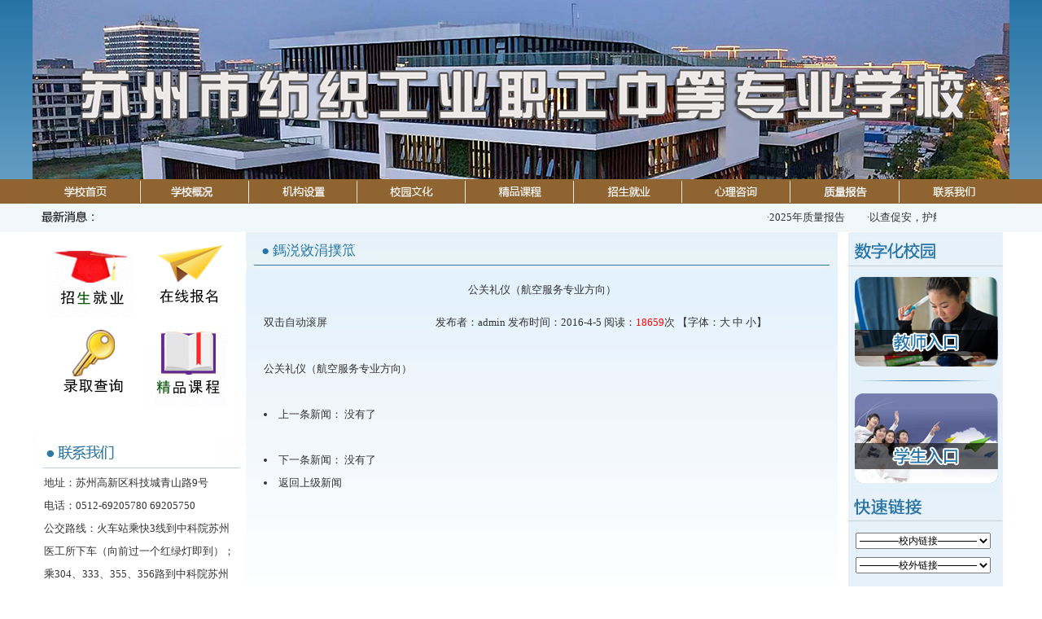

--- FILE ---
content_type: text/html
request_url: https://szzzxx.com/shownews.asp?id=158&bigclass=%E6%8B%9B%E7%94%9F%E4%B8%93%E4%B8%9A
body_size: 97965
content:
<html>
<title>苏州市纺织工业职工中等专业学校</title>
<meta http-equiv="Content-Type" content="text/html; charset=GB2312" />
</head>
<script>
(function(){
    var bp = document.createElement('script');
    bp.src = '//push.zhanzhang.baidu.com/push.js';
    var s = document.getElementsByTagName("script")[0];
    s.parentNode.insertBefore(bp, s);
})();
</script>
   
<style type="text/css">
A{TEXT-DECORATION: none;}
A:link {color: #333333;}
A:visited {color: #333333}
A:active {color: #333333}
A:hover{COLOR: #FF6600;position: relative; right: 0px; top: 0px}
BODY
{
FONT-SIZE: 13px;
}
TD
{
FONT-FAMILY: 微软雅黑; FONT-SIZE: 13px;
color: #333333;
line-height: 220%; 

}
Input
{
BACKGROUND-COLOR: #FFFDFB; 
BORDER-BOTTOM: #89a5e6 1px solid;
BORDER-LEFT: #89a5e6 1px solid;
BORDER-RIGHT: #89a5e6 1px solid;
BORDER-TOP: #89a5e6 1px solid;
COLOR: #205064;
border-color: #B2C2D7 #B2C2D7 #B2C2D7 #B2C2D7; font-size: 9pt
}
Button
{
FONT-SIZE: 9pt;HEIGHT: 20px; 

}
Select
{
FONT-SIZE: 9pt;HEIGHT: 20px;

}
.border
{
border: 1px solid #FB9F47;
}
.border2
{
background:#DFE6EE;
BORDER-bottom: #B2C2D7 1px solid;
}
.FootBg
{
background:#EAEAEA;
}
.title
{
background:url(Skin/12/head_bg.GIF);height: 40;

}
.tdbg
{
background:#EAEAEA;
}
.txt_css
{

}
.title_lefttxt
{

}
.title_left
{
background:url(Skin/12/left_bg.gif);height: 40;color: #FFFFFF;
}
.tdbg_left
{
background:#F3F1F1;
border: 1px solid #FB9F47;
}
.title_left2
{

}
.tdbg_left2
{

}
.tdbg_leftall
{
background:#DFE6EE;
BORDER-right: #B2C2D7 1px solid;

}
.title_righttxt
{

}
.title_right
{
background:url(Skin/12/Right_bg.gif);height: 40;color: #FFFFFF;
}
.tdbg_right
{

}
.title_right2
{

}
.tdbg_right2
{

}
.tdbg_rightall
{

}
</style>

<script type="text/JavaScript">
<!--
function MM_findObj(n, d) { //v4.01
  var p,i,x;  if(!d) d=document; if((p=n.indexOf("?"))>0&&parent.frames.length) {
    d=parent.frames[n.substring(p+1)].document; n=n.substring(0,p);}
  if(!(x=d[n])&&d.all) x=d.all[n]; for (i=0;!x&&i<d.forms.length;i++) x=d.forms[i][n];
  for(i=0;!x&&d.layers&&i<d.layers.length;i++) x=MM_findObj(n,d.layers[i].document);
  if(!x && d.getElementById) x=d.getElementById(n); return x;
}

//-->
</script>
<script type="text/JavaScript">
<!--
function MM_preloadImages() { //v3.0
  var d=document; if(d.images){ if(!d.MM_p) d.MM_p=new Array();
    var i,j=d.MM_p.length,a=MM_preloadImages.arguments; for(i=0; i<a.length; i++)
    if (a[i].indexOf("#")!=0){ d.MM_p[j]=new Image; d.MM_p[j++].src=a[i];}}
}

function MM_swapImgRestore() { //v3.0
  var i,x,a=document.MM_sr; for(i=0;a&&i<a.length&&(x=a[i])&&x.oSrc;i++) x.src=x.oSrc;
}

function MM_swapImage() { //v3.0
  var i,j=0,x,a=MM_swapImage.arguments; document.MM_sr=new Array; for(i=0;i<(a.length-2);i+=3)
   if ((x=MM_findObj(a[i]))!=null){document.MM_sr[j++]=x; if(!x.oSrc) x.oSrc=x.src; x.src=a[i+2];}
}
//-->
</script>
<script type="text/javascript">
/* http to https */
var targetProtocol = "https:";
if (window.location.protocol != targetProtocol){
window.location.href = targetProtocol + window.location.href.substring(window.location.protocol.length);
}
</script>
<body onLoad="MM_preloadImages('images/head1_01.jpg','images/head1_02.jpg','images/head1_03.jpg','images/head1_04.jpg','images/head1_05.jpg','images/head1_06.jpg','images/head1_07.jpg','images/head1_08.jpg')">
<table width="100%" border="0" cellspacing="0" cellpadding="0">
  <tr>
    <td background="images/indexheadbj.jpg"><div align="center">
      <table width="1200" border="0" cellspacing="0" cellpadding="0">
        <tr>
          <td><img src="images/index_01.jpg" width="1200" height="220" alt=""></td>
        </tr>
        <tr>
          <td><table width="100%" border="0" cellspacing="0" cellpadding="0">
            <tr>
              <td><a href="index.asp" onMouseOut="MM_swapImgRestore()" onMouseOver="MM_swapImage('Image3','','images/head1_01.jpg',1)"><img src="images/head_01.jpg" name="Image3" width="133" height="30" border="0" id="Image3" /></a></td>
              <td><a href="about.asp?title=学校概况" onMouseOut="MM_swapImgRestore()" onMouseOver="MM_swapImage('Image4','','images/head1_02.jpg',1)"><img src="images/head_02.jpg" name="Image4" width="133" height="30" border="0" id="Image4" /></a></td>
              <td><a href="about.asp?title=机构设置" onMouseOut="MM_swapImgRestore()" onMouseOver="MM_swapImage('Image5','','images/head1_03.jpg',1)"><img src="images/head_03.jpg" name="Image5" width="133" height="30" border="0" id="Image5" /></a></td>
              <td><a href="Newsclass.asp?bigclass=校园文化" onMouseOut="MM_swapImgRestore()" onMouseOver="MM_swapImage('Image6','','images/head1_04.jpg',1)"><img src="images/head_04.jpg" name="Image6" width="133" height="30" border="0" id="Image6" /></a></td>
              <td><a href="/" onMouseOut="MM_swapImgRestore()" onMouseOver="MM_swapImage('Image7','','images/head1_05.jpg',1)"><img src="images/head_05.jpg" name="Image7" width="133" height="30" border="0" id="Image7" /></a></td>
              <td><a href="/" onMouseOut="MM_swapImgRestore()" onMouseOver="MM_swapImage('Image8','','images/head1_06.jpg',1)"><img src="images/head_06.jpg" name="Image8" width="133" height="30" border="0" id="Image8" /></a></td>
              <td><a href="feedbacks.asp" onMouseOut="MM_swapImgRestore()" onMouseOver="MM_swapImage('Image9','','images/head1_07.jpg',1)"><img src="images/head_07.jpg" name="Image9" width="133" height="30" border="0" id="Image9" /></a></td>
              <td><a href="Newsclass.asp?bigclass=质量报告" onMouseOut="MM_swapImgRestore()" onMouseOver="MM_swapImage('Image11','','images/head1_11.jpg',1)"><img src="images/head_11.jpg" name="Image11" width="133" height="30" border="0" id="Image11" /></a></td>
              <td><a href="about.asp?title=联系我们" onMouseOut="MM_swapImgRestore()" onMouseOver="MM_swapImage('Image10','','images/head1_08.jpg',1)"><img src="images/head_08.jpg" name="Image10" width="133" height="30" border="0"></a></td>
            </tr>
          </table>
            </td>
        </tr>
        <tr>
          <td height="35" background="images/index_03.jpg"><div align="center">
            <table width="85%" border="0" cellspacing="0" cellpadding="0">
              <tr>
                <td><marquee direction="left" onMouseOut="this.start();" onMouseOver="this.stop();" scrollamount="3">
                
                <a href="shownews.asp?id=581&bigclass=质量报告" target="_blank">·2025年质量报告</a> &nbsp; &nbsp; &nbsp; &nbsp;
                
                <a href="shownews.asp?id=580&bigclass=校园新闻" target="_blank">·以查促安，护航成长，我校协同上级部门开展消防检查</a> &nbsp; &nbsp; &nbsp; &nbsp;
                
                <a href="shownews.asp?id=579&bigclass=校园新闻" target="_blank">·我校开展2025年秋季开学食堂专项检查</a> &nbsp; &nbsp; &nbsp; &nbsp;
                
                <a href="shownews.asp?id=578&bigclass=校园新闻" target="_blank">·2025年秋季开学安全检查</a> &nbsp; &nbsp; &nbsp; &nbsp;
                
                <a href="shownews.asp?id=576&bigclass=精品课程" target="_blank">·2023级绘画专业实施性人才培养方案</a> &nbsp; &nbsp; &nbsp; &nbsp;
                
                <a href="shownews.asp?id=575&bigclass=精品课程" target="_blank">·24级计算机与数码设备维修专业实施性人才培养方案</a> &nbsp; &nbsp; &nbsp; &nbsp;
                
                <a href="shownews.asp?id=574&bigclass=精品课程" target="_blank">·2023级计算机与数码设备维修人才培养方案</a> &nbsp; &nbsp; &nbsp; &nbsp;
                
                <a href="shownews.asp?id=572&bigclass=校园新闻" target="_blank">·春季开学安全检查</a> &nbsp; &nbsp; &nbsp; &nbsp;
                
                <a href="shownews.asp?id=571&bigclass=质量报告" target="_blank">·2024质量报告</a> &nbsp; &nbsp; &nbsp; &nbsp;
                
                <a href="shownews.asp?id=570&bigclass=校园新闻" target="_blank">·关于学校收费标准的公示</a> &nbsp; &nbsp; &nbsp; &nbsp;
                
                <a href="shownews.asp?id=569&bigclass=校园新闻" target="_blank">·我校毕业生斩获江苏省技能大赛多个奖项！</a> &nbsp; &nbsp; &nbsp; &nbsp;
                
                <a href="shownews.asp?id=568&bigclass=校园新闻" target="_blank">·厉害！我校毕业生斩获江苏省2023年技能大赛多个奖项！</a> &nbsp; &nbsp; &nbsp; &nbsp;
                
                <a href="shownews.asp?id=567&bigclass=校园新闻" target="_blank">·我校开展2024年秋季学期开学安全检查</a> &nbsp; &nbsp; &nbsp; &nbsp;
                
                <a href="shownews.asp?id=566&bigclass=校园新闻" target="_blank">·&quot;青春逢盛世，新声颂华章&quot;金话筒主持人大赛</a> &nbsp; &nbsp; &nbsp; &nbsp;
                
                <a href="shownews.asp?id=565&bigclass=校园新闻" target="_blank">·2023-2024学年第二学期校历表</a> &nbsp; &nbsp; &nbsp; &nbsp;
                
                <a href="shownews.asp?id=564&bigclass=校园新闻" target="_blank">·2024-2025学年第一学期校历表</a> &nbsp; &nbsp; &nbsp; &nbsp;
                
                <a href="shownews.asp?id=563&bigclass=校园新闻" target="_blank">·我校成功举办职业启蒙教育与职业体验活动！</a> &nbsp; &nbsp; &nbsp; &nbsp;
                
                <a href="shownews.asp?id=562&bigclass=校园新闻" target="_blank">·“传承工匠精神，在平凡中坚持”</a> &nbsp; &nbsp; &nbsp; &nbsp;
                
                <a href="shownews.asp?id=561&bigclass=校园新闻" target="_blank">·“晨曦中的脚步&nbsp;&nbsp;操场上的风采”</a> &nbsp; &nbsp; &nbsp; &nbsp;
                
                <a href="shownews.asp?id=560&bigclass=校园新闻" target="_blank">·弘扬传统文化,坚定文化自信。</a> &nbsp; &nbsp; &nbsp; &nbsp;
                
                <a href="shownews.asp?id=559&bigclass=校园新闻" target="_blank">·用工匠精神，擦亮青春底色</a> &nbsp; &nbsp; &nbsp; &nbsp;
                
                <a href="shownews.asp?id=558&bigclass=校园新闻" target="_blank">·非遗进校园，曲苑培新苗</a> &nbsp; &nbsp; &nbsp; &nbsp;
                
                <a href="shownews.asp?id=557&bigclass=校园新闻" target="_blank">·指尖非遗&nbsp;流沙溢彩</a> &nbsp; &nbsp; &nbsp; &nbsp;
                
                <a href="shownews.asp?id=556&bigclass=校园新闻" target="_blank">·匠心筑梦育新人&nbsp;劳模精神润心田</a> &nbsp; &nbsp; &nbsp; &nbsp;
                
                <a href="shownews.asp?id=555&bigclass=校园新闻" target="_blank">·2024届优秀毕业生名单公布！</a> &nbsp; &nbsp; &nbsp; &nbsp;
                
                <a href="shownews.asp?id=554&bigclass=校园新闻" target="_blank">·逆袭！2023届优秀毕业生公布！</a> &nbsp; &nbsp; &nbsp; &nbsp;
                
                <a href="shownews.asp?id=553&bigclass=校园新闻" target="_blank">·榜样力量！脱颖而出的优秀毕业生</a> &nbsp; &nbsp; &nbsp; &nbsp;
                
                <a href="shownews.asp?id=552&bigclass=校园新闻" target="_blank">·我校开展2023年秋季学期开学安全检查</a> &nbsp; &nbsp; &nbsp; &nbsp;
                
                <a href="shownews.asp?id=551&bigclass=校园新闻" target="_blank">·抓师风师德建设做“四有”好老师</a> &nbsp; &nbsp; &nbsp; &nbsp;
                
                <a href="shownews.asp?id=550&bigclass=校园新闻" target="_blank">·举办2024年新教师入职培训</a> &nbsp; &nbsp; &nbsp; &nbsp;
                
                <a href="shownews.asp?id=549&bigclass=校园新闻" target="_blank">·兵马为至粮草先行！校长室督导校园各项开学准备工作</a> &nbsp; &nbsp; &nbsp; &nbsp;
                
                <a href="shownews.asp?id=548&bigclass=校园新闻" target="_blank">·心意满满！春季开学教室迎新布置活动</a> &nbsp; &nbsp; &nbsp; &nbsp;
                
                <a href="shownews.asp?id=547&bigclass=校园新闻" target="_blank">·献礼二十大&nbsp;歌咏新征程”丨2022年度校园十佳歌手大赛圆满落幕！</a> &nbsp; &nbsp; &nbsp; &nbsp;
                
                <a href="shownews.asp?id=546&bigclass=校园新闻" target="_blank">·学校开展军事内务竞赛活动</a> &nbsp; &nbsp; &nbsp; &nbsp;
                
                <a href="shownews.asp?id=545&bigclass=校园新闻" target="_blank">·“青春告白祖国，奋斗征程有我”10月团日活动公示</a> &nbsp; &nbsp; &nbsp; &nbsp;
                
                <a href="shownews.asp?id=544&bigclass=校园新闻" target="_blank">·2023-2024学年第二学期教学常规检查通知</a> &nbsp; &nbsp; &nbsp; &nbsp;
                
                <a href="shownews.asp?id=543&bigclass=校园新闻" target="_blank">·2023-2024学年第一学期教学常规检查通知</a> &nbsp; &nbsp; &nbsp; &nbsp;
                
                <a href="shownews.asp?id=542&bigclass=校园新闻" target="_blank">·2023—2024&nbsp;学年第二学期校级教研活动</a> &nbsp; &nbsp; &nbsp; &nbsp;
                
                <a href="shownews.asp?id=541&bigclass=校园新闻" target="_blank">·2023—2024&nbsp;学年第一学期校级教研活动</a> &nbsp; &nbsp; &nbsp; &nbsp;
                
                <a href="shownews.asp?id=540&bigclass=校园新闻" target="_blank">·2023—2024&nbsp;学年第二学期校级教研活动</a> &nbsp; &nbsp; &nbsp; &nbsp;
                
                <a href="shownews.asp?id=538&bigclass=校园新闻" target="_blank">·学生顶岗实习工作规范</a> &nbsp; &nbsp; &nbsp; &nbsp;
                
                <a href="shownews.asp?id=537&bigclass=校园新闻" target="_blank">·“匠心育才”|市纺织中专深化1+X证书制度，培育高水平财务人才</a> &nbsp; &nbsp; &nbsp; &nbsp;
                
                <a href="shownews.asp?id=536&bigclass=校园新闻" target="_blank">·苏州市纺织中专举办德育骨干、全校班主任能力提升研修班今天开班！</a> &nbsp; &nbsp; &nbsp; &nbsp;
                
                <a href="shownews.asp?id=535&bigclass=校园新闻" target="_blank">·匠心育才|市纺织中专物流管理1+X职业技能等级考证圆满完成！</a> &nbsp; &nbsp; &nbsp; &nbsp;
                
                <a href="shownews.asp?id=534&bigclass=校园新闻" target="_blank">·招生季丨2023年我校招生专业！</a> &nbsp; &nbsp; &nbsp; &nbsp;
                
                <a href="shownews.asp?id=533&bigclass=校园新闻" target="_blank">·让我们向着星辰大海一起出发！丨市纺织中专隆重举行2023—2024学年开学典礼！</a> &nbsp; &nbsp; &nbsp; &nbsp;
                
                <a href="shownews.asp?id=532&bigclass=校园新闻" target="_blank">·“传唱红色经典，弘扬爱国精神&nbsp;”丨苏州市纺织中专校举行新生红歌比赛！</a> &nbsp; &nbsp; &nbsp; &nbsp;
                
                <a href="shownews.asp?id=531&bigclass=校园新闻" target="_blank">·“躬耕教坛，强国有我”丨苏州市纺织中专校隆重举行第39个教师节庆祝大会！</a> &nbsp; &nbsp; &nbsp; &nbsp;
                
                <a href="shownews.asp?id=530&bigclass=校园新闻" target="_blank">·军训初体验！丨2023级学生军事社会实践活动开营仪式！</a> &nbsp; &nbsp; &nbsp; &nbsp;
                
                <a href="shownews.asp?id=529&bigclass=校园新闻" target="_blank">·“命运的齿轮开始转动”丨市纺织中专校热烈欢迎2023级新同学！</a> &nbsp; &nbsp; &nbsp; &nbsp;
                
                <a href="shownews.asp?id=528&bigclass=校园新闻" target="_blank">·“润心赋能&nbsp;呵护成长”丨纺织中专开展德育教师心理健康教育专项培训！</a> &nbsp; &nbsp; &nbsp; &nbsp;
                
                <a href="shownews.asp?id=527&bigclass=校园新闻" target="_blank">·多图直击苏州市纺织中专校2023年校园体育文化艺术节！</a> &nbsp; &nbsp; &nbsp; &nbsp;
                
                <a href="shownews.asp?id=526&bigclass=校园新闻" target="_blank">·我校顺利组织江苏省2023年中等职业学校学生学业水平考试！</a> &nbsp; &nbsp; &nbsp; &nbsp;
                
                <a href="shownews.asp?id=524&bigclass=校园新闻" target="_blank">·“安全第一，预防为主”丨纺织中专校开展消防疏散演练！</a> &nbsp; &nbsp; &nbsp; &nbsp;
                
                <a href="shownews.asp?id=523&bigclass=校园新闻" target="_blank">·“青春澎湃！”丨2023年校园十佳歌手大赛总决赛现场！！！</a> &nbsp; &nbsp; &nbsp; &nbsp;
                
                <a href="shownews.asp?id=522&bigclass=校园新闻" target="_blank">·“冬至有约，情满苏纺”</a> &nbsp; &nbsp; &nbsp; &nbsp;
                
                <a href="shownews.asp?id=521&bigclass=校园新闻" target="_blank">·“苏写新华章，龙吟向未来”丨苏州市纺织中专校元旦文艺汇演圆满谢幕！</a> &nbsp; &nbsp; &nbsp; &nbsp;
                
                <a href="shownews.asp?id=520&bigclass=校园新闻" target="_blank">·砺技提能|市纺织中专校：激活“1+X”试点优势，促进学生成长成才！</a> &nbsp; &nbsp; &nbsp; &nbsp;
                
                <a href="shownews.asp?id=519&bigclass=校园新闻" target="_blank">·喜报！获评二等奖！丨我校学生作品《漩涡》在苏州市校园心理微电影斩获佳绩！</a> &nbsp; &nbsp; &nbsp; &nbsp;
                
                <a href="shownews.asp?id=518&bigclass=校园新闻" target="_blank">·2023年度团学干部述职暨总结表彰大会</a> &nbsp; &nbsp; &nbsp; &nbsp;
                
                <a href="shownews.asp?id=517&bigclass=校园新闻" target="_blank">·“躬耕教坛育桃李，龙行龘龘启新程”|市纺织中专举办2023年度教育总结大会</a> &nbsp; &nbsp; &nbsp; &nbsp;
                
                <a href="shownews.asp?id=516&bigclass=校园新闻" target="_blank">·“提高消防意识，&nbsp;筑牢安全防线”丨苏州市纺织中专开展消防演练！</a> &nbsp; &nbsp; &nbsp; &nbsp;
                
                <a href="shownews.asp?id=515&bigclass=校园新闻" target="_blank">·榜样力量，梦想起航！丨&nbsp;苏州市纺织中专召开2023-2024学年新学期学生干部培训大会！</a> &nbsp; &nbsp; &nbsp; &nbsp;
                
                <a href="shownews.asp?id=514&bigclass=校园新闻" target="_blank">·“健康树下，快乐成长”丨苏州市纺织中专校开展女生生理健康讲座！</a> &nbsp; &nbsp; &nbsp; &nbsp;
                
                <a href="shownews.asp?id=513&bigclass=校园新闻" target="_blank">·“追忆革命历史丰碑，弘扬英雄奉献精神”丨苏州市纺织中专校开展烈士陵园祭扫活动！</a> &nbsp; &nbsp; &nbsp; &nbsp;
                
                <a href="shownews.asp?id=512&bigclass=校园新闻" target="_blank">·“以法为盾&nbsp;护航青春”丨苏州纺织中专校开展法制安全讲座活动</a> &nbsp; &nbsp; &nbsp; &nbsp;
                
                <a href="shownews.asp?id=511&bigclass=校园新闻" target="_blank">·苏州市纺织中专校开展校园防欺凌国家安全专题教育暨签字仪式活动</a> &nbsp; &nbsp; &nbsp; &nbsp;
                
                <a href="shownews.asp?id=510&bigclass=校园新闻" target="_blank">·&#39;春风十里不如我比你壮！&#39;丨市纺织中专校举行拔河比赛！</a> &nbsp; &nbsp; &nbsp; &nbsp;
                
                <a href="shownews.asp?id=509&bigclass=校园新闻" target="_blank">·红色观影学党史，淬炼青春悟初心&#39;丨苏州纺织中专开展红色观影活动！</a> &nbsp; &nbsp; &nbsp; &nbsp;
                
                <a href="shownews.asp?id=508&bigclass=校园新闻" target="_blank">·“增强防震减灾意识，提高自救互救能力”——市纺织中专开展应急避震疏散演练活动</a> &nbsp; &nbsp; &nbsp; &nbsp;
                
                <a href="shownews.asp?id=507&bigclass=校园新闻" target="_blank">·喜报！丨我校在2024年苏州市职业学校合唱比赛中荣获二等奖！！！</a> &nbsp; &nbsp; &nbsp; &nbsp;
                
                <a href="shownews.asp?id=506&bigclass=校园新闻" target="_blank">·&quot;守护生命，救在身边&quot;丨苏州市纺织中专校生命安全之提升教师救护能力开班仪式顺利举行！</a> &nbsp; &nbsp; &nbsp; &nbsp;
                
                <a href="shownews.asp?id=505&bigclass=校园新闻" target="_blank">·“心生而言立，言立而文明”丨苏州市纺织中专校辩论赛圆满落幕！</a> &nbsp; &nbsp; &nbsp; &nbsp;
                
                <a href="shownews.asp?id=504&bigclass=校园新闻" target="_blank">·三教改革|市纺织中专校开展“做中学，做中教，教学做合一”专业课教研</a> &nbsp; &nbsp; &nbsp; &nbsp;
                
                <a href="shownews.asp?id=503&bigclass=校园新闻" target="_blank">·砺技提能|市纺织中专校：激活“1+X”试点优势，促进学生成长成才!</a> &nbsp; &nbsp; &nbsp; &nbsp;
                
                <a href="shownews.asp?id=502&bigclass=校园新闻" target="_blank">·迎七一，颂党恩！学习延安精神，聆听书记上党课！”</a> &nbsp; &nbsp; &nbsp; &nbsp;
                
                <a href="shownews.asp?id=501&bigclass=校园新闻" target="_blank">·真优秀！斩获苏州特等奖！</a> &nbsp; &nbsp; &nbsp; &nbsp;
                
                <a href="shownews.asp?id=500&bigclass=校园新闻" target="_blank">·牢记防溺水知识时刻提高警惕，严防事故发生！</a> &nbsp; &nbsp; &nbsp; &nbsp;
                
                <a href="shownews.asp?id=499&bigclass=校园新闻" target="_blank">·24级开学报到！</a> &nbsp; &nbsp; &nbsp; &nbsp;
                
                <a href="shownews.asp?id=498&bigclass=校园新闻" target="_blank">·防溺水，防溺水，防溺水！</a> &nbsp; &nbsp; &nbsp; &nbsp;
                
                <a href="shownews.asp?id=497&bigclass=校园新闻" target="_blank">·开学在即！致家长的一封信！！！</a> &nbsp; &nbsp; &nbsp; &nbsp;
                
                <a href="shownews.asp?id=496&bigclass=校园新闻" target="_blank">·2024-2025秋季学期开学公告！</a> &nbsp; &nbsp; &nbsp; &nbsp;
                
                <a href="shownews.asp?id=495&bigclass=校园新闻" target="_blank">·感谢默默无闻的志愿者（苏小织）！</a> &nbsp; &nbsp; &nbsp; &nbsp;
                
                <a href="shownews.asp?id=494&bigclass=校园新闻" target="_blank">·2024年教师节庆祝活动暨表彰大会</a> &nbsp; &nbsp; &nbsp; &nbsp;
                
                <a href="shownews.asp?id=493&bigclass=校园新闻" target="_blank">·我校2024-2025学年开学典礼暨青春成长营汇报大会圆满完成！</a> &nbsp; &nbsp; &nbsp; &nbsp;
                
                <a href="shownews.asp?id=492&bigclass=校园新闻" target="_blank">·苏州市纺织中专开展2024—2025学年秋季法制安全讲座</a> &nbsp; &nbsp; &nbsp; &nbsp;
                
                <a href="shownews.asp?id=491&bigclass=校园新闻" target="_blank">·“青春荣耀，榜样力量”丨2023—2024学年优秀学生表彰大会</a> &nbsp; &nbsp; &nbsp; &nbsp;
                
                <a href="shownews.asp?id=490&bigclass=校园新闻" target="_blank">·“颂·祖国七十五载，展·苏纺四十华章”迎国庆文艺汇演圆满结束！</a> &nbsp; &nbsp; &nbsp; &nbsp;
                
                <a href="shownews.asp?id=489&bigclass=校园新闻" target="_blank">·第六届校园体育文化艺术节现场</a> &nbsp; &nbsp; &nbsp; &nbsp;
                
                <a href="shownews.asp?id=488&bigclass=校园新闻" target="_blank">·第六届校园体育文化艺术节开幕式</a> &nbsp; &nbsp; &nbsp; &nbsp;
                
                <a href="shownews.asp?id=487&bigclass=校园新闻" target="_blank">·公告！我校2024年招生工作圆满结束！</a> &nbsp; &nbsp; &nbsp; &nbsp;
                
                <a href="shownews.asp?id=486&bigclass=校园新闻" target="_blank">·公告！我校2023年招生工作圆满结束！</a> &nbsp; &nbsp; &nbsp; &nbsp;
                
                <a href="shownews.asp?id=485&bigclass=校园新闻" target="_blank">·校园开放日暨成人礼活动</a> &nbsp; &nbsp; &nbsp; &nbsp;
                
                <a href="shownews.asp?id=484&bigclass=校园新闻" target="_blank">·2024年职业教育活动周“做中学，做中教，教学做合一”物流专业技能课堂观摩活动</a> &nbsp; &nbsp; &nbsp; &nbsp;
                
                <a href="shownews.asp?id=483&bigclass=校园新闻" target="_blank">·2024年职业教育活动周“做中学，做中教，教学做合一”机电专业技能课堂观摩活动</a> &nbsp; &nbsp; &nbsp; &nbsp;
                
                <a href="shownews.asp?id=482&bigclass=校园新闻" target="_blank">·物流服务与管理专业展示</a> &nbsp; &nbsp; &nbsp; &nbsp;
                
                <a href="shownews.asp?id=481&bigclass=校园新闻" target="_blank">·绘画专业展示</a> &nbsp; &nbsp; &nbsp; &nbsp;
                
                <a href="shownews.asp?id=480&bigclass=校园新闻" target="_blank">·城市轨道交通运营服务专业展示</a> &nbsp; &nbsp; &nbsp; &nbsp;
                
                <a href="shownews.asp?id=479&bigclass=校园新闻" target="_blank">·优秀毕业生庄宇</a> &nbsp; &nbsp; &nbsp; &nbsp;
                
                <a href="shownews.asp?id=478&bigclass=招生专业" target="_blank">·2023级绘画专业人才培养方案</a> &nbsp; &nbsp; &nbsp; &nbsp;
                
                <a href="shownews.asp?id=477&bigclass=招生专业" target="_blank">·2022级物流服务与管理人才培养方案</a> &nbsp; &nbsp; &nbsp; &nbsp;
                
                <a href="shownews.asp?id=476&bigclass=质量报告" target="_blank">·苏州市纺织工业职工中等专业学校2023年度质量报告</a> &nbsp; &nbsp; &nbsp; &nbsp;
                
                <a href="shownews.asp?id=475&bigclass=精品课程" target="_blank">·苏州市纺织中专实施性人才培养方案</a> &nbsp; &nbsp; &nbsp; &nbsp;
                
                <a href="shownews.asp?id=474&bigclass=校园新闻" target="_blank">·“珍爱生命，阳光生活”丨苏州市纺织中专校举办心理健康讲座！</a> &nbsp; &nbsp; &nbsp; &nbsp;
                
                <a href="shownews.asp?id=473&bigclass=校园新闻" target="_blank">·“榜样力量，梦想起航”丨2022——2023学年优秀学生表彰大会！</a> &nbsp; &nbsp; &nbsp; &nbsp;
                
                <a href="shownews.asp?id=472&bigclass=校园新闻" target="_blank">·线上“校园开放日”，网上看成果系列（三）物流专业展示</a> &nbsp; &nbsp; &nbsp; &nbsp;
                
                <a href="shownews.asp?id=471&bigclass=校园新闻" target="_blank">·线上“校园开放日”，网上看成果系列（二）绘画专业展示</a> &nbsp; &nbsp; &nbsp; &nbsp;
                
                <a href="shownews.asp?id=470&bigclass=校园新闻" target="_blank">·线上“校园开放日”，网上看成果系列（一）城轨专业展示</a> &nbsp; &nbsp; &nbsp; &nbsp;
                
                <a href="shownews.asp?id=469&bigclass=校园新闻" target="_blank">·“未来工匠说”、“我要做榜样”主题演讲</a> &nbsp; &nbsp; &nbsp; &nbsp;
                
                <a href="shownews.asp?id=468&bigclass=校园新闻" target="_blank">·苏州市纺织中专举办中国共产主义共青团新团员入团仪式！</a> &nbsp; &nbsp; &nbsp; &nbsp;
                
                <a href="shownews.asp?id=467&bigclass=校园新闻" target="_blank">·苏州纺织中专隆重举行2023届高考冲刺誓师大会暨成人礼仪式！</a> &nbsp; &nbsp; &nbsp; &nbsp;
                
                <a href="shownews.asp?id=466&bigclass=质量报告" target="_blank">·2023质量报告</a> &nbsp; &nbsp; &nbsp; &nbsp;
                
                <a href="shownews.asp?id=465&bigclass=校园新闻" target="_blank">·2022年文明风采大赛“绘画”作品征集展示</a> &nbsp; &nbsp; &nbsp; &nbsp;
                
                <a href="shownews.asp?id=464&bigclass=校园新闻" target="_blank">·2022年文明风采大赛“书法”作品征集展示</a> &nbsp; &nbsp; &nbsp; &nbsp;
                
                <a href="shownews.asp?id=463&bigclass=校园新闻" target="_blank">·2022年文明风采大赛“摄影”作品征集展示</a> &nbsp; &nbsp; &nbsp; &nbsp;
                
                <a href="shownews.asp?id=462&bigclass=校园新闻" target="_blank">·实习监督咨询电话</a> &nbsp; &nbsp; &nbsp; &nbsp;
                
                <a href="shownews.asp?id=461&bigclass=质量报告" target="_blank">·2022质量报告</a> &nbsp; &nbsp; &nbsp; &nbsp;
                
                <a href="shownews.asp?id=460&bigclass=校园新闻" target="_blank">·文明风采大赛“绘画”作品征集展示</a> &nbsp; &nbsp; &nbsp; &nbsp;
                
                <a href="shownews.asp?id=459&bigclass=校园新闻" target="_blank">·文明风采大赛“摄影”作品征集展示</a> &nbsp; &nbsp; &nbsp; &nbsp;
                
                <a href="shownews.asp?id=458&bigclass=校园新闻" target="_blank">·文明风采大赛“书法”作品征集展示</a> &nbsp; &nbsp; &nbsp; &nbsp;
                
                <a href="shownews.asp?id=457&bigclass=校园新闻" target="_blank">·职业教育活动周系列活动展示</a> &nbsp; &nbsp; &nbsp; &nbsp;
                
                <a href="shownews.asp?id=456&bigclass=质量报告" target="_blank">·2020质量报告</a> &nbsp; &nbsp; &nbsp; &nbsp;
                
                <a href="shownews.asp?id=455&bigclass=质量报告" target="_blank">·2019质量报告</a> &nbsp; &nbsp; &nbsp; &nbsp;
                
                <a href="shownews.asp?id=454&bigclass=质量报告" target="_blank">·2018质量报告</a> &nbsp; &nbsp; &nbsp; &nbsp;
                
                <a href="shownews.asp?id=453&bigclass=校园新闻" target="_blank">·关注消防，生命至上！筑牢安全“防火墙”！</a> &nbsp; &nbsp; &nbsp; &nbsp;
                
                <a href="shownews.asp?id=452&bigclass=校园新闻" target="_blank">·2020年秋季田径运动会</a> &nbsp; &nbsp; &nbsp; &nbsp;
                
                <a href="shownews.asp?id=451&bigclass=校园新闻" target="_blank">·心之所向，素履以往！心理健康讲座入校园！</a> &nbsp; &nbsp; &nbsp; &nbsp;
                
                <a href="shownews.asp?id=450&bigclass=校园新闻" target="_blank">·法制讲座进校园，守法敬法好少年！</a> &nbsp; &nbsp; &nbsp; &nbsp;
                
                <a href="shownews.asp?id=449&bigclass=校园新闻" target="_blank">·构建和谐校园环境丨树立语言规范意识</a> &nbsp; &nbsp; &nbsp; &nbsp;
                
                <a href="shownews.asp?id=448&bigclass=校园新闻" target="_blank">·全省表彰！丨这些学子注定要在苏纺校史上留下名字！！！</a> &nbsp; &nbsp; &nbsp; &nbsp;
                
                <a href="shownews.asp?id=447&bigclass=校园新闻" target="_blank">·表彰名单！青春绽放在苏纺！</a> &nbsp; &nbsp; &nbsp; &nbsp;
                
                <a href="shownews.asp?id=446&bigclass=校园新闻" target="_blank">·疫散花开，扬帆起航&nbsp;|&nbsp;市纺织中专校线上典礼迎开学！</a> &nbsp; &nbsp; &nbsp; &nbsp;
                
                <a href="shownews.asp?id=445&bigclass=校园新闻" target="_blank">·2020年招生咨讯正式公布！</a> &nbsp; &nbsp; &nbsp; &nbsp;
                
                <a href="shownews.asp?id=444&bigclass=校园新闻" target="_blank">·开学公告丨市纺织中专校致全体家长、学生的一封信！</a> &nbsp; &nbsp; &nbsp; &nbsp;
                
                <a href="shownews.asp?id=443&bigclass=校园新闻" target="_blank">·苏州疾控中心、苏州卫健委、苏州市教育局一行莅临我校检查指导防疫工作</a> &nbsp; &nbsp; &nbsp; &nbsp;
                
                <a href="shownews.asp?id=442&bigclass=校园新闻" target="_blank">·开学相关事宜！！！</a> &nbsp; &nbsp; &nbsp; &nbsp;
                
                <a href="shownews.asp?id=441&bigclass=校园新闻" target="_blank">·战“疫”我们在行动——苏纺德育腾讯直播课堂致敬抗疫英雄</a> &nbsp; &nbsp; &nbsp; &nbsp;
                
                <a href="shownews.asp?id=439&bigclass=招生动态" target="_blank">·严正声明</a> &nbsp; &nbsp; &nbsp; &nbsp;
                
                <a href="shownews.asp?id=438&bigclass=校园新闻" target="_blank">·严正声明</a> &nbsp; &nbsp; &nbsp; &nbsp;
                
                <a href="shownews.asp?id=437&bigclass=招生动态" target="_blank">·关于我校规范招生工作的重要申明</a> &nbsp; &nbsp; &nbsp; &nbsp;
                
                <a href="shownews.asp?id=436&bigclass=校园新闻" target="_blank">·关于我校规范招生工作的重要申明</a> &nbsp; &nbsp; &nbsp; &nbsp;
                
                <a href="shownews.asp?id=435&bigclass=校园新闻" target="_blank">·我校举办师德师风签名活动</a> &nbsp; &nbsp; &nbsp; &nbsp;
                
                <a href="shownews.asp?id=434&bigclass=校园新闻" target="_blank">·驭春暖之风，游欢乐之谷</a> &nbsp; &nbsp; &nbsp; &nbsp;
                
                <a href="shownews.asp?id=431&bigclass=校园新闻" target="_blank">·2019年招生资讯正式发布！</a> &nbsp; &nbsp; &nbsp; &nbsp;
                
                <a href="shownews.asp?id=430&bigclass=招生动态" target="_blank">·2019年招生资讯正式发布！</a> &nbsp; &nbsp; &nbsp; &nbsp;
                
                <a href="shownews.asp?id=429&bigclass=校园新闻" target="_blank">·2019年我校特色专业加试安排火热出炉！</a> &nbsp; &nbsp; &nbsp; &nbsp;
                
                <a href="shownews.asp?id=428&bigclass=招生动态" target="_blank">·2019年我校特色专业加试安排火热出炉！</a> &nbsp; &nbsp; &nbsp; &nbsp;
                
                <a href="shownews.asp?id=427&bigclass=校园新闻" target="_blank">·美漾生活&nbsp;春暖苏纺</a> &nbsp; &nbsp; &nbsp; &nbsp;
                
                <a href="shownews.asp?id=426&bigclass=校园新闻" target="_blank">·传承沙家浜红色基因&nbsp;争当新时代党员教师</a> &nbsp; &nbsp; &nbsp; &nbsp;
                
                <a href="shownews.asp?id=425&bigclass=校园新闻" target="_blank">·春风十里，不如我比你胖</a> &nbsp; &nbsp; &nbsp; &nbsp;
                
                <a href="shownews.asp?id=424&bigclass=校园新闻" target="_blank">·新学期，一场法制讲座按时报到！</a> &nbsp; &nbsp; &nbsp; &nbsp;
                
                <a href="shownews.asp?id=423&bigclass=校园新闻" target="_blank">·市纺织中专校2018年新生报名须知！</a> &nbsp; &nbsp; &nbsp; &nbsp;
                
                <a href="shownews.asp?id=422&bigclass=校园新闻" target="_blank">·苏州市纺织工业职工中等专业学校2018年职业教育活动周实施方案</a> &nbsp; &nbsp; &nbsp; &nbsp;
                
                <a href="shownews.asp?id=421&bigclass=校园新闻" target="_blank">·苏州市纺织工业职工中等专业学校举行&quot;祭奠革命先烈&quot;扫墓活动。</a> &nbsp; &nbsp; &nbsp; &nbsp;
                
                <a href="shownews.asp?id=420&bigclass=校园新闻" target="_blank">·感受大学生活气息，体验专业学业拓展</a> &nbsp; &nbsp; &nbsp; &nbsp;
                
                <a href="shownews.asp?id=419&bigclass=校园新闻" target="_blank">·市纺织中专召开新学期安全工作会议</a> &nbsp; &nbsp; &nbsp; &nbsp;
                
                <a href="shownews.asp?id=418&bigclass=校园新闻" target="_blank">·与法同行，构建和谐校园——市纺织中专开展法制教育讲座</a> &nbsp; &nbsp; &nbsp; &nbsp;
                
                <a href="shownews.asp?id=417&bigclass=校园新闻" target="_blank">·市纺织中专召开2018年“校风建设月活动”动员大会</a> &nbsp; &nbsp; &nbsp; &nbsp;
                
                <a href="shownews.asp?id=416&bigclass=校园新闻" target="_blank">·苏州市纺织工业职工中等专业学校教育质量年度报告</a> &nbsp; &nbsp; &nbsp; &nbsp;
                
                <a href="shownews.asp?id=415&bigclass=校园新闻" target="_blank">·畅叙从教感悟&nbsp;共许教育愿景&nbsp;|&nbsp;我校举办座谈会庆祝第三十三个教师节！</a> &nbsp; &nbsp; &nbsp; &nbsp;
                
                <a href="shownews.asp?id=414&bigclass=校园新闻" target="_blank">·沙场点兵威仪壮&nbsp;开学典礼启航程&nbsp;|&nbsp;我校2017级新生军训汇报表演暨开学典礼隆重举行</a> &nbsp; &nbsp; &nbsp; &nbsp;
                
                <a href="shownews.asp?id=413&bigclass=校园新闻" target="_blank">·迎接新学期&nbsp;开启新征程——欢迎17级新生加入大美苏纺！</a> &nbsp; &nbsp; &nbsp; &nbsp;
                
                <a href="shownews.asp?id=412&bigclass=校园新闻" target="_blank">·党政资讯|凝聚共识&nbsp;砥砺前行——我校召开新学期职工大会！</a> &nbsp; &nbsp; &nbsp; &nbsp;
                
                <a href="shownews.asp?id=411&bigclass=招生动态" target="_blank">·2017年我校各地区新生录取控制线出炉！</a> &nbsp; &nbsp; &nbsp; &nbsp;
                
                <a href="shownews.asp?id=410&bigclass=校园新闻" target="_blank">·2017年我校各地区新生录取控制线出炉！</a> &nbsp; &nbsp; &nbsp; &nbsp;
                
                <a href="shownews.asp?id=408&bigclass=校园新闻" target="_blank">·【公示】2017年我校第一阶段专业加试合格名单公示！</a> &nbsp; &nbsp; &nbsp; &nbsp;
                
                <a href="shownews.asp?id=406&bigclass=招生动态" target="_blank">·2017年我校第一阶段专业加试隆重拉开序幕！</a> &nbsp; &nbsp; &nbsp; &nbsp;
                
                <a href="shownews.asp?id=405&bigclass=校园新闻" target="_blank">·2017年我校第一阶段专业加试隆重拉开序幕！</a> &nbsp; &nbsp; &nbsp; &nbsp;
                
                <a href="shownews.asp?id=404&bigclass=校园新闻" target="_blank">·春训提能力，规划绣未来——大美苏纺召开全体教师大会！</a> &nbsp; &nbsp; &nbsp; &nbsp;
                
                <a href="shownews.asp?id=403&bigclass=校园新闻" target="_blank">·我校阳光体育工程之体育活动月开始啦！</a> &nbsp; &nbsp; &nbsp; &nbsp;
                
                <a href="shownews.asp?id=402&bigclass=招生动态" target="_blank">·2017年我校对口高考班——会计专业招生啦！</a> &nbsp; &nbsp; &nbsp; &nbsp;
                
                <a href="shownews.asp?id=401&bigclass=校园新闻" target="_blank">·2017年我校对口高考班——会计专业招生啦！</a> &nbsp; &nbsp; &nbsp; &nbsp;
                
                <a href="shownews.asp?id=400&bigclass=招生动态" target="_blank">·2017年我校品牌专业——公关礼仪航空服务、轨道交通方向招生简章</a> &nbsp; &nbsp; &nbsp; &nbsp;
                
                <a href="shownews.asp?id=399&bigclass=校园新闻" target="_blank">·2017年我校品牌专业——公关礼仪航空服务、轨道交通方向招生简章！</a> &nbsp; &nbsp; &nbsp; &nbsp;
                
                <a href="shownews.asp?id=398&bigclass=校园新闻" target="_blank">·2017年我校艺术班招生简章！</a> &nbsp; &nbsp; &nbsp; &nbsp;
                
                <a href="shownews.asp?id=397&bigclass=招生动态" target="_blank">·2017年我校艺术班招生简章！</a> &nbsp; &nbsp; &nbsp; &nbsp;
                
                <a href="shownews.asp?id=395&bigclass=招生动态" target="_blank">·2017年部分高中段学校专业加试安排汇总表</a> &nbsp; &nbsp; &nbsp; &nbsp;
                
                <a href="shownews.asp?id=394&bigclass=校园新闻" target="_blank">·2017年苏州市高中段学校专业加试安排</a> &nbsp; &nbsp; &nbsp; &nbsp;
                
                <a href="shownews.asp?id=393&bigclass=校园新闻" target="_blank">·致苏州2017级中考生的话</a> &nbsp; &nbsp; &nbsp; &nbsp;
                
                <a href="shownews.asp?id=392&bigclass=校园新闻" target="_blank">·“相约春天,拥抱快乐”“三八”妇女节活动通知</a> &nbsp; &nbsp; &nbsp; &nbsp;
                
                <a href="shownews.asp?id=391&bigclass=校园新闻" target="_blank">·“与安全同行，让安全常驻”大美苏纺开展全校安全会议</a> &nbsp; &nbsp; &nbsp; &nbsp;
                
                <a href="shownews.asp?id=390&bigclass=校园新闻" target="_blank">·大美苏纺全校上下“撸起袖子，加油干！”</a> &nbsp; &nbsp; &nbsp; &nbsp;
                
                <a href="shownews.asp?id=389&bigclass=校园新闻" target="_blank">·2017农历春节刘冬铃校长新春贺词</a> &nbsp; &nbsp; &nbsp; &nbsp;
                
                <a href="shownews.asp?id=388&bigclass=校园新闻" target="_blank">·苏州市纺织工业职工中等专业学校2016年度教育工作总结大会隆重召开！</a> &nbsp; &nbsp; &nbsp; &nbsp;
                
                <a href="shownews.asp?id=387&bigclass=校园新闻" target="_blank">·我校2017迎新年文艺晚会获奖节目揭晓啦！</a> &nbsp; &nbsp; &nbsp; &nbsp;
                
                <a href="shownews.asp?id=386&bigclass=校园新闻" target="_blank">·苏州纺织工业职工中等专业学校工会致全体教职工新年祝福</a> &nbsp; &nbsp; &nbsp; &nbsp;
                
                <a href="shownews.asp?id=385&bigclass=校园新闻" target="_blank">·校长刘冬铃女士在2017迎新年晚会上的致辞</a> &nbsp; &nbsp; &nbsp; &nbsp;
                
                <a href="shownews.asp?id=384&bigclass=校园新闻" target="_blank">·梦想起航，青春飞扬！苏州纺织中专迎新年晚会成功举办</a> &nbsp; &nbsp; &nbsp; &nbsp;
                
                <a href="shownews.asp?id=383&bigclass=校园新闻" target="_blank">·我校积极开展对口单招班师生座谈会</a> &nbsp; &nbsp; &nbsp; &nbsp;
                
                <a href="shownews.asp?id=382&bigclass=校园新闻" target="_blank">·2017年大苏纺迎新晚会主持揭晓，5位主持人惊艳亮相</a> &nbsp; &nbsp; &nbsp; &nbsp;
                
                <a href="shownews.asp?id=381&bigclass=校园新闻" target="_blank">·我校2017迎新年晚会节目单新鲜出炉啦</a> &nbsp; &nbsp; &nbsp; &nbsp;
                
                <a href="shownews.asp?id=380&bigclass=校园新闻" target="_blank">·苏州市纺织工业职工中等专业学校2016年度阳光体育工程之广播体操比赛</a> &nbsp; &nbsp; &nbsp; &nbsp;
                
                <a href="shownews.asp?id=379&bigclass=校园新闻" target="_blank">·苏州市纺织工业职工中等专业学校迎来省市教育主管部门专家组德育工作视导！</a> &nbsp; &nbsp; &nbsp; &nbsp;
                
                <a href="shownews.asp?id=378&bigclass=校园文化" target="_blank">·“大苏纺，大舞台”2017年迎新年文艺演出海选现场</a> &nbsp; &nbsp; &nbsp; &nbsp;
                
                <a href="shownews.asp?id=377&bigclass=校园文化" target="_blank">·江苏省2016年中等职业学校学生学业水平考试拉开帷幕&#160;|&#160;苏州市纺织工业职工中等专业学校考点考试工作有序展开</a> &nbsp; &nbsp; &nbsp; &nbsp;
                
                <a href="shownews.asp?id=376&bigclass=校园文化" target="_blank">·苏州市纺织工业职工中等专业学校寻找“最美学子”评选活动公示</a> &nbsp; &nbsp; &nbsp; &nbsp;
                
                <a href="shownews.asp?id=375&bigclass=校园文化" target="_blank">·关于举办2017年苏州市纺织工业职工中等专业学校迎新年文艺演出实施方案的通知</a> &nbsp; &nbsp; &nbsp; &nbsp;
                
                <a href="shownews.asp?id=374&bigclass=校园文化" target="_blank">·关于开展2016&nbsp;年“我最喜爱的系主任”评选活动的通知</a> &nbsp; &nbsp; &nbsp; &nbsp;
                
                <a href="shownews.asp?id=373&bigclass=校园文化" target="_blank">·关于举办第三届苏州市职工歌手大赛的通知</a> &nbsp; &nbsp; &nbsp; &nbsp;
                
                <a href="shownews.asp?id=372&bigclass=校园文化" target="_blank">·苏州市纺织工业职工中等专业学校隆重举行2016年教师节代表座谈会</a> &nbsp; &nbsp; &nbsp; &nbsp;
                
                <a href="shownews.asp?id=371&bigclass=校园文化" target="_blank">·2016级新生开学典礼暨军训大阅兵</a> &nbsp; &nbsp; &nbsp; &nbsp;
                
                <a href="shownews.asp?id=370&bigclass=校园文化" target="_blank">·2016级新生军训正式开营</a> &nbsp; &nbsp; &nbsp; &nbsp;
                
                <a href="shownews.asp?id=369&bigclass=校园文化" target="_blank">·迎接新学期&nbsp;开启新征程——我校迎来1600余名新生</a> &nbsp; &nbsp; &nbsp; &nbsp;
                
                <a href="shownews.asp?id=368&bigclass=校园文化" target="_blank">·我校召开“管理体系改革交流研讨会</a> &nbsp; &nbsp; &nbsp; &nbsp;
                
                <a href="shownews.asp?id=367&bigclass=校园文化" target="_blank">·我校第一届工会委员会成立暨全体教职工大会隆重召开！</a> &nbsp; &nbsp; &nbsp; &nbsp;
                
                <a href="shownews.asp?id=366&bigclass=校园文化" target="_blank">·喜报——2016年我校招生创历史新高</a> &nbsp; &nbsp; &nbsp; &nbsp;
                
                <a href="shownews.asp?id=365&bigclass=校园文化" target="_blank">·喜讯</a> &nbsp; &nbsp; &nbsp; &nbsp;
                
                <a href="shownews.asp?id=364&bigclass=校园文化" target="_blank">·喜报</a> &nbsp; &nbsp; &nbsp; &nbsp;
                
                <a href="shownews.asp?id=363&bigclass=校园文化" target="_blank">·我校党组织积极开展庆祝中国共产党建党95周年纪念系列活动</a> &nbsp; &nbsp; &nbsp; &nbsp;
                
                <a href="shownews.asp?id=362&bigclass=校园文化" target="_blank">·我校2016年各地区录取控制线出炉</a> &nbsp; &nbsp; &nbsp; &nbsp;
                
                <a href="shownews.asp?id=361&bigclass=校园文化" target="_blank">·第五届校园文化风采展竞赛系列活动获奖情况揭晓</a> &nbsp; &nbsp; &nbsp; &nbsp;
                
                <a href="shownews.asp?id=360&bigclass=校园文化" target="_blank">·共青团苏州市纺织工业职工中等专业学校委员会第六届团代会|圆满落幕</a> &nbsp; &nbsp; &nbsp; &nbsp;
                
                <a href="shownews.asp?id=359&bigclass=校园文化" target="_blank">·我校开展“两学一做”党课教育专题学习</a> &nbsp; &nbsp; &nbsp; &nbsp;
                
                <a href="shownews.asp?id=358&bigclass=校园文化" target="_blank">·祝贺│我校十佳学生志愿者的诞生!</a> &nbsp; &nbsp; &nbsp; &nbsp;
                
                <a href="shownews.asp?id=357&bigclass=校园文化" target="_blank">·今日头条│2016年我校专业加试工作完美收官</a> &nbsp; &nbsp; &nbsp; &nbsp;
                
                <a href="shownews.asp?id=356&bigclass=校园文化" target="_blank">·2016苏州市轨道交通4号线及支线│站务工作人员招聘简章</a> &nbsp; &nbsp; &nbsp; &nbsp;
                
                <a href="shownews.asp?id=355&bigclass=校园文化" target="_blank">·最新公告│6月4日专业加试如期举办，6月5日的专业加试已取消！</a> &nbsp; &nbsp; &nbsp; &nbsp;
                
                <a href="shownews.asp?id=354&bigclass=校园文化" target="_blank">·期末前最后一战，苏纺学子无所畏惧│2015-2016学年第二学期第三轮月考如期展开</a> &nbsp; &nbsp; &nbsp; &nbsp;
                
                <a href="shownews.asp?id=353&bigclass=校园文化" target="_blank">·职业类学校招生咨询会举办│苏州纺织现场答疑受好评</a> &nbsp; &nbsp; &nbsp; &nbsp;
                
                <a href="shownews.asp?id=352&bigclass=校园文化" target="_blank">·百科知识团体竞赛冠军队伍揭晓</a> &nbsp; &nbsp; &nbsp; &nbsp;
                
                <a href="shownews.asp?id=351&bigclass=校园文化" target="_blank">·2016年对口高考招生简章火热出炉│想考本科的同学们看这里</a> &nbsp; &nbsp; &nbsp; &nbsp;
                
                <a href="shownews.asp?id=350&bigclass=校园文化" target="_blank">·我爱记单词，英语伴我行—我校开展英语单词听写大赛</a> &nbsp; &nbsp; &nbsp; &nbsp;
                
                <a href="shownews.asp?id=349&bigclass=校园文化" target="_blank">·【招聘公告】我校诚聘英才-校园网络信息管理员一枚，有胆你就come&nbsp;on&nbsp;！我们要的就是你</a> &nbsp; &nbsp; &nbsp; &nbsp;
                
                <a href="shownews.asp?id=348&bigclass=校园文化" target="_blank">·我校苏州市高中段学校第二阶段专业加试圆满成功！</a> &nbsp; &nbsp; &nbsp; &nbsp;
                
                <a href="shownews.asp?id=347&bigclass=校园文化" target="_blank">·我校第二阶段第一次专业加试合格学生名单公示</a> &nbsp; &nbsp; &nbsp; &nbsp;
                
                <a href="shownews.asp?id=346&bigclass=校园文化" target="_blank">·关于调整我校部分专业报考的公告</a> &nbsp; &nbsp; &nbsp; &nbsp;
                
                <a href="shownews.asp?id=345&bigclass=校园文化" target="_blank">·2016/5/19</a> &nbsp; &nbsp; &nbsp; &nbsp;
                
                <a href="shownews.asp?id=344&bigclass=校园文化" target="_blank">·【媒体直击】苏州电视台报道2016年我校招生报名火爆，公关礼仪（航空、轨道专业方向）受追捧</a> &nbsp; &nbsp; &nbsp; &nbsp;
                
                <a href="shownews.asp?id=343&bigclass=校园文化" target="_blank">·“弘扬工匠精神&nbsp;&nbsp;打造技能强国”—我校亮相2016年苏州市职业教育活动周启动仪式</a> &nbsp; &nbsp; &nbsp; &nbsp;
                
                <a href="shownews.asp?id=342&bigclass=校园文化" target="_blank">·我校2016年第一阶段专业加试合格名单公示！</a> &nbsp; &nbsp; &nbsp; &nbsp;
                
                <a href="shownews.asp?id=341&bigclass=校园文化" target="_blank">·【重磅消息】2016年我校第一阶段专业面试隆重拉开序幕！</a> &nbsp; &nbsp; &nbsp; &nbsp;
                
                <a href="shownews.asp?id=340&bigclass=校园文化" target="_blank">·千年文化尽在横竖点撇捺，中华魅力传遍东西南北洲—我校“汉字听写大会”生动展开</a> &nbsp; &nbsp; &nbsp; &nbsp;
                
                <a href="shownews.asp?id=339&bigclass=校园文化" target="_blank">·苏州市纺织工业职工中等专业学校“踏青季”--上海欢乐谷之行</a> &nbsp; &nbsp; &nbsp; &nbsp;
                
                <a href="shownews.asp?id=338&bigclass=校园文化" target="_blank">·教学教研工作推动课堂一线教学&nbsp;—我校继续开展校级公开课活动</a> &nbsp; &nbsp; &nbsp; &nbsp;
                
                <a href="shownews.asp?id=337&bigclass=校园文化" target="_blank">·热烈庆祝中共苏州市纺织工业职工中等专业学校委员会成立</a> &nbsp; &nbsp; &nbsp; &nbsp;
                
                <a href="shownews.asp?id=336&bigclass=校园文化" target="_blank">·好玩数学，玩好数学，数学好玩—趣味数学竞赛其乐无穷</a> &nbsp; &nbsp; &nbsp; &nbsp;
                
                <a href="shownews.asp?id=335&bigclass=校园文化" target="_blank">·刻苦学习为天职，月月进步达目标—2015-2016学年第二学期第二次月考如期展开</a> &nbsp; &nbsp; &nbsp; &nbsp;
                
                <a href="shownews.asp?id=334&bigclass=校园文化" target="_blank">·无与伦比，“设”彩飞扬--Photoshop平面设计大赛秀出苏纺学子精彩</a> &nbsp; &nbsp; &nbsp; &nbsp;
                
                <a href="shownews.asp?id=333&bigclass=校园文化" target="_blank">·苏州市纺织工业职工中等专业学校--校园达人秀圆满成功</a> &nbsp; &nbsp; &nbsp; &nbsp;
                
                <a href="shownews.asp?id=332&bigclass=校园文化" target="_blank">·苏州市纺织工业职工中等专业学校--五一值班公告</a> &nbsp; &nbsp; &nbsp; &nbsp;
                
                <a href="shownews.asp?id=331&bigclass=校园文化" target="_blank">·“2015-2016“学年第二学期第一次月考优秀学生名单公示</a> &nbsp; &nbsp; &nbsp; &nbsp;
                
                <a href="shownews.asp?id=330&bigclass=校园文化" target="_blank">·2016年我校专业加试流程公布</a> &nbsp; &nbsp; &nbsp; &nbsp;
                
                <a href="shownews.asp?id=329&bigclass=校园文化" target="_blank">·相约春天，一路有我--模拟旅游导游词大赛生动展开</a> &nbsp; &nbsp; &nbsp; &nbsp;
                
                <a href="shownews.asp?id=328&bigclass=校园文化" target="_blank">·欲成未来职场达人，且过当前面试大关—我校开展职场模拟面试大赛</a> &nbsp; &nbsp; &nbsp; &nbsp;
                
                <a href="shownews.asp?id=327&bigclass=校园文化" target="_blank">·校级公开课研讨，推进高效课堂建设—2016年度校级公开课交流活动启动</a> &nbsp; &nbsp; &nbsp; &nbsp;
                
                <a href="shownews.asp?id=326&bigclass=校园文化" target="_blank">·打造精品特色专业，展现当代礼仪风采</a> &nbsp; &nbsp; &nbsp; &nbsp;
                
                <a href="shownews.asp?id=325&bigclass=校园文化" target="_blank">·千里运输，物流先行—物流常识竞赛顺利展开</a> &nbsp; &nbsp; &nbsp; &nbsp;
                
                <a href="shownews.asp?id=324&bigclass=校园文化" target="_blank">·学生对教师测评机制，还学生民主发言权</a> &nbsp; &nbsp; &nbsp; &nbsp;
                
                <a href="shownews.asp?id=323&bigclass=校园文化" target="_blank">·市级公开课观摩学习，促教师业务能力提升</a> &nbsp; &nbsp; &nbsp; &nbsp;
                
                <a href="shownews.asp?id=322&bigclass=校园文化" target="_blank">·夯实专业核心课程，优化专业技能教学</a> &nbsp; &nbsp; &nbsp; &nbsp;
                
                <a href="shownews.asp?id=321&bigclass=校园文化" target="_blank">·快乐童心简笔画，心灵手巧展风采——简笔画大赛生动展开</a> &nbsp; &nbsp; &nbsp; &nbsp;
                
                <a href="shownews.asp?id=320&bigclass=校园文化" target="_blank">·【校园新闻】校园达人秀，等你来参加！</a> &nbsp; &nbsp; &nbsp; &nbsp;
                
                <a href="shownews.asp?id=319&bigclass=校园文化" target="_blank">·第五届校园文化风采展&nbsp;—&nbsp;建筑绘图大赛顺利举行</a> &nbsp; &nbsp; &nbsp; &nbsp;
                
                <a href="shownews.asp?id=318&bigclass=校园文化" target="_blank">·【教务处讯】一笔一线勾画艺术作品，多姿多彩尽显专业特色</a> &nbsp; &nbsp; &nbsp; &nbsp;
                
                <a href="shownews.asp?id=317&bigclass=校园文化" target="_blank">·【教务处讯】我校计算机录入大赛如期举行</a> &nbsp; &nbsp; &nbsp; &nbsp;
                
                <a href="shownews.asp?id=316&bigclass=校园文化" target="_blank">·【招生处讯】我校2016年苏州市高中段学校专业加试时间</a> &nbsp; &nbsp; &nbsp; &nbsp;
                
                <a href="shownews.asp?id=315&bigclass=校园文化" target="_blank">·【教务处讯】我校成功编订《江苏省学业水平测试校本手册》</a> &nbsp; &nbsp; &nbsp; &nbsp;
                
                <a href="shownews.asp?id=314&bigclass=校园文化" target="_blank">·【教务处讯】月考模式促莘莘学子之学习，提一线教学之改革</a> &nbsp; &nbsp; &nbsp; &nbsp;
                
                <a href="shownews.asp?id=313&bigclass=校园文化" target="_blank">·【校园新闻】缅怀革命先烈，弘扬民族精神，苏纺学子清明扫墓活动</a> &nbsp; &nbsp; &nbsp; &nbsp;
                
                <a href="shownews.asp?id=312&bigclass=校园文化" target="_blank">·【校园新闻】第五届“校园文化风采展”竞赛活动开始啦</a> &nbsp; &nbsp; &nbsp; &nbsp;
                
                <a href="shownews.asp?id=311&bigclass=校园文化" target="_blank">·【校园新闻】我校举办口腔健康知识讲座——口腔健康，从齿开始</a> &nbsp; &nbsp; &nbsp; &nbsp;
                
                <a href="shownews.asp?id=310&bigclass=校园文化" target="_blank">·【校团委讯】树敬老爱幼之风，促社会文明，苏纺学子齐献爱心</a> &nbsp; &nbsp; &nbsp; &nbsp;
                
                <a href="shownews.asp?id=309&bigclass=校园文化" target="_blank">·【招生处讯】我校积极开展&nbsp;“校园开放日”&nbsp;学子参观体验校园活动</a> &nbsp; &nbsp; &nbsp; &nbsp;
                
                <a href="shownews.asp?id=308&bigclass=校园文化" target="_blank">·【校园新闻】我校举行“健康树下，快乐成长”女生生理健康讲座</a> &nbsp; &nbsp; &nbsp; &nbsp;
                
                <a href="shownews.asp?id=307&bigclass=校园文化" target="_blank">·【校园新闻】苏州市教育局领导对我校实训基地进行考察调研</a> &nbsp; &nbsp; &nbsp; &nbsp;
                
                <a href="shownews.asp?id=306&bigclass=校园文化" target="_blank">·【校园新闻】我校团委举行春季新团员入团仪式</a> &nbsp; &nbsp; &nbsp; &nbsp;
                
                <a href="shownews.asp?id=305&bigclass=校园文化" target="_blank">·【校园新闻】我校2015年度教育工作总结大会隆重召开</a> &nbsp; &nbsp; &nbsp; &nbsp;
                
                <a href="shownews.asp?id=304&bigclass=校园文化" target="_blank">·【行政公告】刘冬铃校长新年贺词</a> &nbsp; &nbsp; &nbsp; &nbsp;
                
                <a href="shownews.asp?id=303&bigclass=校园文化" target="_blank">·【校园新闻】苏纺第十届校园文化节暨2016迎新年文艺汇演圆满落幕</a> &nbsp; &nbsp; &nbsp; &nbsp;
                
                <a href="shownews.asp?id=302&bigclass=校园文化" target="_blank">·【校园新闻】2016迎新年文艺汇演节目单</a> &nbsp; &nbsp; &nbsp; &nbsp;
                
                <a href="shownews.asp?id=301&bigclass=校园文化" target="_blank">·【校园新闻】我校电工考工成绩再创历史新高</a> &nbsp; &nbsp; &nbsp; &nbsp;
                
                <a href="shownews.asp?id=300&bigclass=校园文化" target="_blank">·【校园新闻】第十届校园文化艺术节暨2016迎新年文艺汇演邀请函</a> &nbsp; &nbsp; &nbsp; &nbsp;
                
                <a href="shownews.asp?id=299&bigclass=校园文化" target="_blank">·【教务处讯】2015-2016学年第一学期期中考试成绩优秀学生名单公示</a> &nbsp; &nbsp; &nbsp; &nbsp;
                
                <a href="shownews.asp?id=298&bigclass=校园文化" target="_blank">·【校园新闻】第十届校园文化艺术节暨2016联通杯迎新年文艺汇演的通知</a> &nbsp; &nbsp; &nbsp; &nbsp;
                
                <a href="shownews.asp?id=297&bigclass=校园文化" target="_blank">·【教务处讯】苏州市纺织中等专业学校形体训练课</a> &nbsp; &nbsp; &nbsp; &nbsp;
                
                <a href="shownews.asp?id=296&bigclass=校园文化" target="_blank">·【德育建设】苏州市纺织中专学生心理健康热线正式开通</a> &nbsp; &nbsp; &nbsp; &nbsp;
                
                <a href="shownews.asp?id=295&bigclass=校园文化" target="_blank">·【教务处讯】学校期中考试阅卷工作取得圆满成功</a> &nbsp; &nbsp; &nbsp; &nbsp;
                
                <a href="shownews.asp?id=294&bigclass=校园文化" target="_blank">·【校园新闻】学校“特色课程”优秀手工作品展</a> &nbsp; &nbsp; &nbsp; &nbsp;
                
                <a href="shownews.asp?id=293&bigclass=校园文化" target="_blank">·【校园新闻】学校领导巡视期中考试工作</a> &nbsp; &nbsp; &nbsp; &nbsp;
                
                <a href="shownews.asp?id=292&bigclass=校园文化" target="_blank">·【学生处讯】尊师重教，诚信迎考</a> &nbsp; &nbsp; &nbsp; &nbsp;
                
                <a href="shownews.asp?id=291&bigclass=校园文化" target="_blank">·【校园新闻】优质物业服务，一流教育保障</a> &nbsp; &nbsp; &nbsp; &nbsp;
                
                <a href="shownews.asp?id=290&bigclass=校园文化" target="_blank">·【教务处讯】期中考试，你准备好了吗？</a> &nbsp; &nbsp; &nbsp; &nbsp;
                
                <a href="shownews.asp?id=289&bigclass=校园文化" target="_blank">·【校园新闻】阳光体育工程暨第二届秋季运动会圆满落幕</a> &nbsp; &nbsp; &nbsp; &nbsp;
                
                <a href="shownews.asp?id=288&bigclass=校园文化" target="_blank">·【教务处讯】学校期中考试进度安排的通知</a> &nbsp; &nbsp; &nbsp; &nbsp;
                
                <a href="shownews.asp?id=287&bigclass=校园文化" target="_blank">·【校园新闻】“阳光体育工程暨第二届秋季运动会”即将开幕</a> &nbsp; &nbsp; &nbsp; &nbsp;
                
                <a href="shownews.asp?id=286&bigclass=校园文化" target="_blank">·【校园新闻】“2015年我最喜爱的老师”评选结果揭晓</a> &nbsp; &nbsp; &nbsp; &nbsp;
                
                <a href="shownews.asp?id=285&bigclass=校园文化" target="_blank">·【教务处讯】“学生预习诚信条约，让学习无处不在”</a> &nbsp; &nbsp; &nbsp; &nbsp;
                
                <a href="shownews.asp?id=284&bigclass=校园文化" target="_blank">·【教务处讯】教务处召开“深化完善教研组长工作”会议</a> &nbsp; &nbsp; &nbsp; &nbsp;
                
                <a href="shownews.asp?id=283&bigclass=校园文化" target="_blank">·【校园新闻】学校开展课堂巡视活动</a> &nbsp; &nbsp; &nbsp; &nbsp;
                
                <a href="shownews.asp?id=282&bigclass=校园文化" target="_blank">·【校团委讯】“青春飞扬，让爱远航”大型公益活动</a> &nbsp; &nbsp; &nbsp; &nbsp;
                
                <a href="shownews.asp?id=281&bigclass=校园文化" target="_blank">·【学生处讯】2015年秋季田径运动会彩排预热</a> &nbsp; &nbsp; &nbsp; &nbsp;
                
                <a href="shownews.asp?id=280&bigclass=校园文化" target="_blank">·【校园新闻】我校举行全体师生消防演练</a> &nbsp; &nbsp; &nbsp; &nbsp;
                
                <a href="shownews.asp?id=279&bigclass=校园文化" target="_blank">·【教务处讯】加快信息化实训室建设——引领我校计算机专业走向特色发展之路</a> &nbsp; &nbsp; &nbsp; &nbsp;
                
                <a href="shownews.asp?id=278&bigclass=校园文化" target="_blank">·【学生处讯】我校学生处举行学生仪容仪表大检查</a> &nbsp; &nbsp; &nbsp; &nbsp;
                
                <a href="shownews.asp?id=277&bigclass=校园文化" target="_blank">·【学生处讯】相约金秋——苏纺学子秋游报道</a> &nbsp; &nbsp; &nbsp; &nbsp;
                
                <a href="shownews.asp?id=276&bigclass=校园文化" target="_blank">·【学生处讯】校风建设月活动系列（二）</a> &nbsp; &nbsp; &nbsp; &nbsp;
                
                <a href="shownews.asp?id=275&bigclass=校园文化" target="_blank">·【教务处讯】技能实训，引领我校专业走向特色发展之路</a> &nbsp; &nbsp; &nbsp; &nbsp;
                
                <a href="shownews.asp?id=274&bigclass=校园文化" target="_blank">·【教务处讯】让手机远离课堂，还教室一片净土</a> &nbsp; &nbsp; &nbsp; &nbsp;
                
                <a href="shownews.asp?id=273&bigclass=校园文化" target="_blank">·【校园新闻】&nbsp;2015年“我最喜爱的老师”评选活动通知</a> &nbsp; &nbsp; &nbsp; &nbsp;
                
                <a href="shownews.asp?id=272&bigclass=校园文化" target="_blank">·【校园新闻】学校召开校风建设月动员会议</a> &nbsp; &nbsp; &nbsp; &nbsp;
                
                <a href="shownews.asp?id=271&bigclass=校园文化" target="_blank">·【校园新闻】2015年校风建设月活动正式启动</a> &nbsp; &nbsp; &nbsp; &nbsp;
                
                <a href="shownews.asp?id=270&bigclass=校园文化" target="_blank">·【学生处讯】我校广播操比赛取得圆满成功</a> &nbsp; &nbsp; &nbsp; &nbsp;
                
                <a href="shownews.asp?id=269&bigclass=校园文化" target="_blank">·【学生处讯】新一届的学生宿舍管理委员会成立</a> &nbsp; &nbsp; &nbsp; &nbsp;
                
                <a href="shownews.asp?id=268&bigclass=校园文化" target="_blank">·【校团委讯】“美拍苏纺，青春飞扬”大型美拍活动启动仪式</a> &nbsp; &nbsp; &nbsp; &nbsp;
                
                <a href="shownews.asp?id=267&bigclass=校园文化" target="_blank">·【校团委讯】学校举行秋季新生入团仪式</a> &nbsp; &nbsp; &nbsp; &nbsp;
                
                <a href="shownews.asp?id=266&bigclass=校园文化" target="_blank">·【校团委讯】义卖传真情——我校举行大型义卖活动</a> &nbsp; &nbsp; &nbsp; &nbsp;
                
                <a href="shownews.asp?id=265&bigclass=校园文化" target="_blank">·明月寄相思~苏纺传真情</a> &nbsp; &nbsp; &nbsp; &nbsp;
                
                <a href="shownews.asp?id=264&bigclass=校园文化" target="_blank">·【教务处讯】青年教师的成长离不开学习</a> &nbsp; &nbsp; &nbsp; &nbsp;
                
                <a href="shownews.asp?id=263&bigclass=校园文化" target="_blank">·2015级新生开学典礼暨军训汇报演出</a> &nbsp; &nbsp; &nbsp; &nbsp;
                
                <a href="shownews.asp?id=262&bigclass=校园文化" target="_blank">·文艺演出图片分享</a> &nbsp; &nbsp; &nbsp; &nbsp;
                
                <a href="shownews.asp?id=257&bigclass=校园文化" target="_blank">·【招生处讯】喜报——2015年学校招生工作圆满结束</a> &nbsp; &nbsp; &nbsp; &nbsp;
                
                <a href="shownews.asp?id=256&bigclass=校园文化" target="_blank">·打造精品专业，实行专业化、规范化</a> &nbsp; &nbsp; &nbsp; &nbsp;
                
                <a href="shownews.asp?id=255&bigclass=校园文化" target="_blank">·“法制安全”教育活动月征文评选方案</a> &nbsp; &nbsp; &nbsp; &nbsp;
                
                <a href="shownews.asp?id=254&bigclass=校园文化" target="_blank">·【学校新闻】苏纺，破茧重出，正在成长！</a> &nbsp; &nbsp; &nbsp; &nbsp;
                
                <a href="shownews.asp?id=253&bigclass=校园文化" target="_blank">·2015级新生开学典礼暨军训汇报演出</a> &nbsp; &nbsp; &nbsp; &nbsp;
                
                <a href="shownews.asp?id=252&bigclass=校园文化" target="_blank">·文艺演出照片分享</a> &nbsp; &nbsp; &nbsp; &nbsp;
                
                <a href="shownews.asp?id=251&bigclass=校园文化" target="_blank">·“法制安全”教育活动月征文评选方案</a> &nbsp; &nbsp; &nbsp; &nbsp;
                
                <a href="shownews.asp?id=250&bigclass=校园文化" target="_blank">·【招生处讯】耐心倾听,详尽解释—我校参加苏州市2015年中招咨询会</a> &nbsp; &nbsp; &nbsp; &nbsp;
                
                <a href="shownews.asp?id=249&bigclass=校园文化" target="_blank">·新学期我校开展青少年法制安全讲座</a> &nbsp; &nbsp; &nbsp; &nbsp;
                
                <a href="shownews.asp?id=248&bigclass=校园新闻" target="_blank">·“大苏纺，大舞台”2017年迎新年文艺演出海选现场</a> &nbsp; &nbsp; &nbsp; &nbsp;
                
                <a href="shownews.asp?id=247&bigclass=校园新闻" target="_blank">·江苏省2016年中等职业学校学生学业水平考试拉开帷幕&nbsp;|&nbsp;苏州市纺织工业职工中等专业学校考点考试工作有序展开</a> &nbsp; &nbsp; &nbsp; &nbsp;
                
                <a href="shownews.asp?id=246&bigclass=校园新闻" target="_blank">·苏州市纺织工业职工中等专业学校寻找“最美学子”评选活动公示</a> &nbsp; &nbsp; &nbsp; &nbsp;
                
                <a href="shownews.asp?id=245&bigclass=校园新闻" target="_blank">·关于举办2017年苏州市纺织工业职工中等专业学校迎新年文艺演出实施方案的通知</a> &nbsp; &nbsp; &nbsp; &nbsp;
                
                <a href="shownews.asp?id=244&bigclass=校园新闻" target="_blank">·关于开展2016&nbsp;年“我最喜爱的系主任”评选活动的通知</a> &nbsp; &nbsp; &nbsp; &nbsp;
                
                <a href="shownews.asp?id=243&bigclass=校园新闻" target="_blank">·关于举办第三届苏州市职工歌手大赛的通知</a> &nbsp; &nbsp; &nbsp; &nbsp;
                
                <a href="shownews.asp?id=242&bigclass=校园新闻" target="_blank">·苏州市纺织工业职工中等专业学校隆重举行2016年教师节代表座谈会</a> &nbsp; &nbsp; &nbsp; &nbsp;
                
                <a href="shownews.asp?id=241&bigclass=校园新闻" target="_blank">·2016级新生开学典礼暨军训大阅兵</a> &nbsp; &nbsp; &nbsp; &nbsp;
                
                <a href="shownews.asp?id=240&bigclass=校园新闻" target="_blank">·2016级新生军训正式开营</a> &nbsp; &nbsp; &nbsp; &nbsp;
                
                <a href="shownews.asp?id=239&bigclass=校园新闻" target="_blank">·迎接新学期&#160;开启新征程——我校迎来1600余名新生</a> &nbsp; &nbsp; &nbsp; &nbsp;
                
                <a href="shownews.asp?id=238&bigclass=校园新闻" target="_blank">·我校召开“管理体系改革交流研讨会</a> &nbsp; &nbsp; &nbsp; &nbsp;
                
                <a href="shownews.asp?id=237&bigclass=校园新闻" target="_blank">·我校第一届工会委员会成立暨全体教职工大会隆重召开！</a> &nbsp; &nbsp; &nbsp; &nbsp;
                
                <a href="shownews.asp?id=236&bigclass=校园新闻" target="_blank">·喜报——2016年我校招生创历史新高</a> &nbsp; &nbsp; &nbsp; &nbsp;
                
                <a href="shownews.asp?id=235&bigclass=校园新闻" target="_blank">·喜讯</a> &nbsp; &nbsp; &nbsp; &nbsp;
                
                <a href="shownews.asp?id=234&bigclass=校园新闻" target="_blank">·我校党组织积极开展庆祝中国共产党建党95周年纪念系列活动</a> &nbsp; &nbsp; &nbsp; &nbsp;
                
                <a href="shownews.asp?id=233&bigclass=校园新闻" target="_blank">·喜报</a> &nbsp; &nbsp; &nbsp; &nbsp;
                
                <a href="shownews.asp?id=232&bigclass=校园新闻" target="_blank">·我校2016年各地区录取控制线出炉</a> &nbsp; &nbsp; &nbsp; &nbsp;
                
                <a href="shownews.asp?id=231&bigclass=招生动态" target="_blank">·我校2016年各地区录取控制线出炉</a> &nbsp; &nbsp; &nbsp; &nbsp;
                
                <a href="shownews.asp?id=230&bigclass=招生动态" target="_blank">·紧急公告|中考结束的考生们，请尽快将准考证原件送至我校招生办公室！</a> &nbsp; &nbsp; &nbsp; &nbsp;
                
                <a href="shownews.asp?id=229&bigclass=校园新闻" target="_blank">·第五届校园文化风采展竞赛系列活动获奖情况揭晓</a> &nbsp; &nbsp; &nbsp; &nbsp;
                
                <a href="shownews.asp?id=228&bigclass=校园新闻" target="_blank">·共青团苏州市纺织工业职工中等专业学校委员会第六届团代会|圆满落幕</a> &nbsp; &nbsp; &nbsp; &nbsp;
                
                <a href="shownews.asp?id=227&bigclass=校园新闻" target="_blank">·我校开展“两学一做”党课教育专题学习</a> &nbsp; &nbsp; &nbsp; &nbsp;
                
                <a href="shownews.asp?id=226&bigclass=校园新闻" target="_blank">·祝贺│我校十佳学生志愿者的诞生!</a> &nbsp; &nbsp; &nbsp; &nbsp;
                
                <a href="shownews.asp?id=225&bigclass=招生动态" target="_blank">·今日头条│2016年我校专业加试工作完美收官</a> &nbsp; &nbsp; &nbsp; &nbsp;
                
                <a href="shownews.asp?id=224&bigclass=校园新闻" target="_blank">·今日头条│2016年我校专业加试工作完美收官</a> &nbsp; &nbsp; &nbsp; &nbsp;
                
                <a href="shownews.asp?id=223&bigclass=招生动态" target="_blank">·2016苏州市轨道交通4号线及支线│站务工作人员招聘简章</a> &nbsp; &nbsp; &nbsp; &nbsp;
                
                <a href="shownews.asp?id=222&bigclass=校园新闻" target="_blank">·2016苏州市轨道交通4号线及支线│站务工作人员招聘简章</a> &nbsp; &nbsp; &nbsp; &nbsp;
                
                <a href="shownews.asp?id=221&bigclass=招生动态" target="_blank">·最新公告│6月4日专业加试如期举办，6月5日的专业加试已取消！</a> &nbsp; &nbsp; &nbsp; &nbsp;
                
                <a href="shownews.asp?id=220&bigclass=校园新闻" target="_blank">·最新公告│6月4日专业加试如期举办，6月5日的专业加试已取消！</a> &nbsp; &nbsp; &nbsp; &nbsp;
                
                <a href="shownews.asp?id=219&bigclass=校园新闻" target="_blank">·期末前最后一战，苏纺学子无所畏惧│2015-2016学年第二学期第三轮月考如期展开</a> &nbsp; &nbsp; &nbsp; &nbsp;
                
                <a href="shownews.asp?id=218&bigclass=招生动态" target="_blank">·职业类学校招生咨询会举办│苏州纺织现场答疑受好评</a> &nbsp; &nbsp; &nbsp; &nbsp;
                
                <a href="shownews.asp?id=217&bigclass=校园新闻" target="_blank">·职业类学校招生咨询会举办│苏州纺织现场答疑受好评</a> &nbsp; &nbsp; &nbsp; &nbsp;
                
                <a href="shownews.asp?id=215&bigclass=校园新闻" target="_blank">·百科知识团体竞赛冠军队伍揭晓</a> &nbsp; &nbsp; &nbsp; &nbsp;
                
                <a href="shownews.asp?id=213&bigclass=招生动态" target="_blank">·2016年对口高考招生简章火热出炉│想考本科的同学们看这里</a> &nbsp; &nbsp; &nbsp; &nbsp;
                
                <a href="shownews.asp?id=209&bigclass=校园新闻" target="_blank">·2016年对口高考招生简章火热出炉│想考本科的同学们看这里</a> &nbsp; &nbsp; &nbsp; &nbsp;
                
                <a href="shownews.asp?id=208&bigclass=校园新闻" target="_blank">·我爱记单词，英语伴我行—我校开展英语单词听写大赛</a> &nbsp; &nbsp; &nbsp; &nbsp;
                
                <a href="shownews.asp?id=207&bigclass=校园新闻" target="_blank">·【招聘公告】我校诚聘英才-校园网络信息管理员一枚，有胆你就come&nbsp;on&nbsp;！我们要的就是你</a> &nbsp; &nbsp; &nbsp; &nbsp;
                
                <a href="shownews.asp?id=206&bigclass=校园新闻" target="_blank">·我校苏州市高中段学校第二阶段专业加试圆满成功！</a> &nbsp; &nbsp; &nbsp; &nbsp;
                
                <a href="shownews.asp?id=205&bigclass=校园新闻" target="_blank">·2016年我校第二阶段（5月22日）专业加试合格名单公示</a> &nbsp; &nbsp; &nbsp; &nbsp;
                
                <a href="shownews.asp?id=204&bigclass=校园新闻" target="_blank">·关于调整我校部分专业报考的公告</a> &nbsp; &nbsp; &nbsp; &nbsp;
                
                <a href="shownews.asp?id=203&bigclass=招生动态" target="_blank">·我校第二阶段第一次专业加试合格学生名单公示</a> &nbsp; &nbsp; &nbsp; &nbsp;
                
                <a href="shownews.asp?id=202&bigclass=校园新闻" target="_blank">·我校第二阶段第一次专业加试合格学生名单公示</a> &nbsp; &nbsp; &nbsp; &nbsp;
                
                <a href="shownews.asp?id=200&bigclass=招生动态" target="_blank">·【媒体直击】苏州电视台报道2016年我校招生报名火爆，公关礼仪（航空服务、轨道专业方向）受追捧</a> &nbsp; &nbsp; &nbsp; &nbsp;
                
                <a href="shownews.asp?id=199&bigclass=校园新闻" target="_blank">·【媒体直击】苏州电视台报道2016年我校招生报名火爆，公关礼仪（航空、轨道专业方向）受追捧</a> &nbsp; &nbsp; &nbsp; &nbsp;
                
                <a href="shownews.asp?id=198&bigclass=校园新闻" target="_blank">·“弘扬工匠精神&nbsp;&nbsp;打造技能强国”—我校亮相2016年苏州市职业教育活动周启动仪式</a> &nbsp; &nbsp; &nbsp; &nbsp;
                
                <a href="shownews.asp?id=197&bigclass=招生动态" target="_blank">·我校2016年第一阶段专业加试合格名单公示！</a> &nbsp; &nbsp; &nbsp; &nbsp;
                
                <a href="shownews.asp?id=196&bigclass=校园新闻" target="_blank">·我校2016年第一阶段专业加试合格名单公示！</a> &nbsp; &nbsp; &nbsp; &nbsp;
                
                <a href="shownews.asp?id=195&bigclass=校园新闻" target="_blank">·【重磅消息】2016年我校第一阶段专业面试隆重拉开序幕！</a> &nbsp; &nbsp; &nbsp; &nbsp;
                
                <a href="shownews.asp?id=194&bigclass=校园新闻" target="_blank">·千年文化尽在横竖点撇捺，中华魅力传遍东西南北洲—我校“汉字听写大会”生动展开</a> &nbsp; &nbsp; &nbsp; &nbsp;
                
                <a href="shownews.asp?id=193&bigclass=校园新闻" target="_blank">·苏州市纺织工业职工中等专业学校“踏青季”--上海欢乐谷之行</a> &nbsp; &nbsp; &nbsp; &nbsp;
                
                <a href="shownews.asp?id=192&bigclass=校园新闻" target="_blank">·教学教研工作推动课堂一线教学&nbsp;—我校继续开展校级公开课活动</a> &nbsp; &nbsp; &nbsp; &nbsp;
                
                <a href="shownews.asp?id=191&bigclass=校园新闻" target="_blank">·热烈庆祝中共苏州市纺织工业职工中等专业学校委员会成立</a> &nbsp; &nbsp; &nbsp; &nbsp;
                
                <a href="shownews.asp?id=190&bigclass=校园新闻" target="_blank">·刻苦学习为天职，月月进步达目标—2015-2016学年第二学期第二次月考如期展开</a> &nbsp; &nbsp; &nbsp; &nbsp;
                
                <a href="shownews.asp?id=189&bigclass=校园新闻" target="_blank">·无与伦比，“设”彩飞扬--Photoshop平面设计大赛秀出苏纺学子精彩</a> &nbsp; &nbsp; &nbsp; &nbsp;
                
                <a href="shownews.asp?id=188&bigclass=校园新闻" target="_blank">·好玩数学，玩好数学，数学好玩—趣味数学竞赛其乐无穷</a> &nbsp; &nbsp; &nbsp; &nbsp;
                
                <a href="shownews.asp?id=187&bigclass=校园新闻" target="_blank">·苏州市纺织工业职工中等专业学校--五一值班公告</a> &nbsp; &nbsp; &nbsp; &nbsp;
                
                <a href="shownews.asp?id=186&bigclass=校园新闻" target="_blank">·苏州市纺织工业职工中等专业学校--校园达人秀圆满成功</a> &nbsp; &nbsp; &nbsp; &nbsp;
                
                <a href="shownews.asp?id=185&bigclass=招生动态" target="_blank">·2016年我校专业加试流程公布</a> &nbsp; &nbsp; &nbsp; &nbsp;
                
                <a href="shownews.asp?id=184&bigclass=校园新闻" target="_blank">·“2015-2016“学年第二学期第一次月考优秀学生名单公示</a> &nbsp; &nbsp; &nbsp; &nbsp;
                
                <a href="shownews.asp?id=183&bigclass=校园新闻" target="_blank">·2016年我校专业加试流程公布</a> &nbsp; &nbsp; &nbsp; &nbsp;
                
                <a href="shownews.asp?id=181&bigclass=校园新闻" target="_blank">·相约春天，一路有我--模拟旅游导游词大赛生动展开</a> &nbsp; &nbsp; &nbsp; &nbsp;
                
                <a href="shownews.asp?id=180&bigclass=校园新闻" target="_blank">·欲成未来职场达人，且过当前面试大关—我校开展职场模拟面试大赛</a> &nbsp; &nbsp; &nbsp; &nbsp;
                
                <a href="shownews.asp?id=179&bigclass=校园新闻" target="_blank">·校级公开课研讨，推进高效课堂建设—2016年度校级公开课交流活动启动</a> &nbsp; &nbsp; &nbsp; &nbsp;
                
                <a href="shownews.asp?id=178&bigclass=校园新闻" target="_blank">·打造精品特色专业，展现当代礼仪风采</a> &nbsp; &nbsp; &nbsp; &nbsp;
                
                <a href="shownews.asp?id=177&bigclass=校园新闻" target="_blank">·千里运输，物流先行—物流常识竞赛顺利展开</a> &nbsp; &nbsp; &nbsp; &nbsp;
                
                <a href="shownews.asp?id=167&bigclass=校园新闻" target="_blank">·学生对教师测评机制，还学生民主发言权</a> &nbsp; &nbsp; &nbsp; &nbsp;
                
                <a href="shownews.asp?id=166&bigclass=校园新闻" target="_blank">·市级公开课观摩学习，促教师业务能力提升</a> &nbsp; &nbsp; &nbsp; &nbsp;
                
                <a href="shownews.asp?id=164&bigclass=校园新闻" target="_blank">·夯实专业核心课程，优化专业技能教学</a> &nbsp; &nbsp; &nbsp; &nbsp;
                
                <a href="shownews.asp?id=163&bigclass=校园新闻" target="_blank">·快乐童心简笔画，心灵手巧展风采——简笔画大赛生动展开</a> &nbsp; &nbsp; &nbsp; &nbsp;
                
                <a href="shownews.asp?id=162&bigclass=校园新闻" target="_blank">·第五届校园文化风采展&nbsp;—&nbsp;建筑绘图大赛顺利举行</a> &nbsp; &nbsp; &nbsp; &nbsp;
                
                <a href="shownews.asp?id=161&bigclass=校园新闻" target="_blank">·【校园新闻】校园达人秀，等你来参加！</a> &nbsp; &nbsp; &nbsp; &nbsp;
                
                <a href="shownews.asp?id=160&bigclass=校园新闻" target="_blank">·【教务处讯】一笔一线勾画艺术作品，多姿多彩尽显专业特色</a> &nbsp; &nbsp; &nbsp; &nbsp;
                
                <a href="shownews.asp?id=159&bigclass=校园新闻" target="_blank">·【教务处讯】我校计算机录入大赛如期举行</a> &nbsp; &nbsp; &nbsp; &nbsp;
                
                <a href="shownews.asp?id=158&bigclass=招生专业" target="_blank">·公关礼仪（航空服务专业方向）</a> &nbsp; &nbsp; &nbsp; &nbsp;
                
                <a href="shownews.asp?id=157&bigclass=招生动态" target="_blank">·【招生处讯】2016年苏州市高中段学校专业加试-高博考点</a> &nbsp; &nbsp; &nbsp; &nbsp;
                
                <a href="shownews.asp?id=156&bigclass=校园新闻" target="_blank">·【招生处讯】我校2016年苏州市高中段学校专业加试时间</a> &nbsp; &nbsp; &nbsp; &nbsp;
                
                <a href="shownews.asp?id=155&bigclass=校园新闻" target="_blank">·【教务处讯】我校成功编订《江苏省学业水平测试校本手册》</a> &nbsp; &nbsp; &nbsp; &nbsp;
                
                <a href="shownews.asp?id=154&bigclass=校园新闻" target="_blank">·【教务处讯】月考模式促莘莘学子之学习，提一线教学之改革</a> &nbsp; &nbsp; &nbsp; &nbsp;
                
                <a href="shownews.asp?id=153&bigclass=校园新闻" target="_blank">·【校园新闻】缅怀革命先烈，弘扬民族精神，苏纺学子清明扫墓活动</a> &nbsp; &nbsp; &nbsp; &nbsp;
                
                <a href="shownews.asp?id=152&bigclass=校园新闻" target="_blank">·【校园新闻】第五届“校园文化风采展”竞赛活动开始啦</a> &nbsp; &nbsp; &nbsp; &nbsp;
                
                <a href="shownews.asp?id=151&bigclass=校园新闻" target="_blank">·【校团委讯】树敬老爱幼之风，促社会文明，苏纺学子齐献爱心</a> &nbsp; &nbsp; &nbsp; &nbsp;
                
                <a href="shownews.asp?id=150&bigclass=招生动态" target="_blank">·【招生处讯】我校积极开展&nbsp;“校园开放日”&nbsp;学子参观体验校园活动</a> &nbsp; &nbsp; &nbsp; &nbsp;
                
                <a href="shownews.asp?id=149&bigclass=校园新闻" target="_blank">·【招生处讯】我校积极开展&nbsp;“校园开放日”&nbsp;学子参观体验校园活动</a> &nbsp; &nbsp; &nbsp; &nbsp;
                
                <a href="shownews.asp?id=148&bigclass=校园新闻" target="_blank">·【校园新闻】我校举办口腔健康知识讲座——口腔健康，从齿开始</a> &nbsp; &nbsp; &nbsp; &nbsp;
                
                <a href="shownews.asp?id=147&bigclass=校园新闻" target="_blank">·【校园新闻】苏州市教育局领导对我校实训基地进行考察调研</a> &nbsp; &nbsp; &nbsp; &nbsp;
                
                <a href="shownews.asp?id=146&bigclass=校园新闻" target="_blank">·【校园新闻】我校举行“健康树下，快乐成长”女生生理健康讲座</a> &nbsp; &nbsp; &nbsp; &nbsp;
                
                <a href="shownews.asp?id=145&bigclass=校园新闻" target="_blank">·【校园新闻】我校团委举行春季新团员入团仪式</a> &nbsp; &nbsp; &nbsp; &nbsp;
                
                <a href="shownews.asp?id=144&bigclass=校园新闻" target="_blank">·【校园新闻】我校2015年度教育工作总结大会隆重召开</a> &nbsp; &nbsp; &nbsp; &nbsp;
                
                <a href="shownews.asp?id=143&bigclass=校园新闻" target="_blank">·【行政公告】刘冬铃校长新年贺词</a> &nbsp; &nbsp; &nbsp; &nbsp;
                
                <a href="shownews.asp?id=142&bigclass=校园新闻" target="_blank">·【校园新闻】苏纺第十届校园文化节暨2016迎新年文艺汇演圆满落幕</a> &nbsp; &nbsp; &nbsp; &nbsp;
                
                <a href="shownews.asp?id=141&bigclass=校园新闻" target="_blank">·【校园新闻】2016迎新年文艺汇演节目单</a> &nbsp; &nbsp; &nbsp; &nbsp;
                
                <a href="shownews.asp?id=140&bigclass=校园新闻" target="_blank">·【校园新闻】我校电工考工成绩再创历史新高</a> &nbsp; &nbsp; &nbsp; &nbsp;
                
                <a href="shownews.asp?id=139&bigclass=校园新闻" target="_blank">·【校园新闻】第十届校园文化艺术节暨2016迎新年文艺汇演邀请函</a> &nbsp; &nbsp; &nbsp; &nbsp;
                
                <a href="shownews.asp?id=138&bigclass=校园新闻" target="_blank">·【教务处讯】2015-2016学年第一学期期中考试成绩优秀学生名单公示</a> &nbsp; &nbsp; &nbsp; &nbsp;
                
                <a href="shownews.asp?id=137&bigclass=校园新闻" target="_blank">·【校园新闻】第十届校园文化艺术节暨2016联通杯迎新年文艺汇演的通知</a> &nbsp; &nbsp; &nbsp; &nbsp;
                
                <a href="shownews.asp?id=136&bigclass=校园新闻" target="_blank">·【教务处讯】苏州市纺织中等专业学校形体训练课</a> &nbsp; &nbsp; &nbsp; &nbsp;
                
                <a href="shownews.asp?id=134&bigclass=校园新闻" target="_blank">·【教务处讯】苏州市纺织中等专业学校开展电工实训课</a> &nbsp; &nbsp; &nbsp; &nbsp;
                
                <a href="shownews.asp?id=131&bigclass=校园新闻" target="_blank">·【教务处讯】学校期中考试阅卷工作取得圆满成功</a> &nbsp; &nbsp; &nbsp; &nbsp;
                
                <a href="shownews.asp?id=130&bigclass=校园新闻" target="_blank">·【校园新闻】学校“特色课程”优秀手工作品展</a> &nbsp; &nbsp; &nbsp; &nbsp;
                
                <a href="shownews.asp?id=129&bigclass=校园新闻" target="_blank">·【校园新闻】学校领导巡视期中考试工作</a> &nbsp; &nbsp; &nbsp; &nbsp;
                
                <a href="shownews.asp?id=128&bigclass=校园新闻" target="_blank">·【校园新闻】优质物业服务，一流教育保障</a> &nbsp; &nbsp; &nbsp; &nbsp;
                
                <a href="shownews.asp?id=127&bigclass=校园新闻" target="_blank">·【学生处讯】尊师重教，诚信迎考</a> &nbsp; &nbsp; &nbsp; &nbsp;
                
                <a href="shownews.asp?id=126&bigclass=校园新闻" target="_blank">·【教务处讯】期中考试，你准备好了吗？</a> &nbsp; &nbsp; &nbsp; &nbsp;
                
                <a href="shownews.asp?id=125&bigclass=校园新闻" target="_blank">·【教务处讯】学校期中考试进度安排的通知</a> &nbsp; &nbsp; &nbsp; &nbsp;
                
                <a href="shownews.asp?id=124&bigclass=校园新闻" target="_blank">·【校园新闻】阳光体育工程暨第二届秋季运动会圆满落幕</a> &nbsp; &nbsp; &nbsp; &nbsp;
                
                <a href="shownews.asp?id=123&bigclass=校园新闻" target="_blank">·【校园新闻】“阳光体育工程暨第二届秋季运动会”即将开幕</a> &nbsp; &nbsp; &nbsp; &nbsp;
                
                <a href="shownews.asp?id=122&bigclass=校园新闻" target="_blank">·【校园新闻】“2015年我最喜爱的老师”评选结果揭晓</a> &nbsp; &nbsp; &nbsp; &nbsp;
                
                <a href="shownews.asp?id=121&bigclass=校园新闻" target="_blank">·【校园新闻】学校开展课堂巡视活动</a> &nbsp; &nbsp; &nbsp; &nbsp;
                
                <a href="shownews.asp?id=120&bigclass=校园新闻" target="_blank">·【教务处讯】“学生预习诚信条约，让学习无处不在”</a> &nbsp; &nbsp; &nbsp; &nbsp;
                
                <a href="shownews.asp?id=119&bigclass=校园新闻" target="_blank">·【教务处讯】教务处召开“深化完善教研组长工作”会议</a> &nbsp; &nbsp; &nbsp; &nbsp;
                
                <a href="shownews.asp?id=118&bigclass=校园新闻" target="_blank">·【校园新闻】我校举行全体师生消防演练</a> &nbsp; &nbsp; &nbsp; &nbsp;
                
                <a href="shownews.asp?id=117&bigclass=校园新闻" target="_blank">·【校团委讯】“青春飞扬，让爱远航”大型公益活动</a> &nbsp; &nbsp; &nbsp; &nbsp;
                
                <a href="shownews.asp?id=116&bigclass=校园新闻" target="_blank">·【学生处讯】2015年秋季田径运动会彩排预热</a> &nbsp; &nbsp; &nbsp; &nbsp;
                
                <a href="shownews.asp?id=114&bigclass=校园新闻" target="_blank">·【教务处讯】加快信息化实训室建设——引领我校计算机专业走向特色发展之路</a> &nbsp; &nbsp; &nbsp; &nbsp;
                
                <a href="shownews.asp?id=113&bigclass=校园新闻" target="_blank">·【学生处讯】我校学生处举行学生仪容仪表大检查</a> &nbsp; &nbsp; &nbsp; &nbsp;
                
                <a href="shownews.asp?id=112&bigclass=校园新闻" target="_blank">·【学生处讯】相约金秋——苏纺学子秋游报道</a> &nbsp; &nbsp; &nbsp; &nbsp;
                
                <a href="shownews.asp?id=111&bigclass=校园新闻" target="_blank">·【校园新闻】&nbsp;2015年“我最喜爱的老师”评选活动通知</a> &nbsp; &nbsp; &nbsp; &nbsp;
                
                <a href="shownews.asp?id=110&bigclass=校园新闻" target="_blank">·【学生处讯】校风建设月活动系列（二）</a> &nbsp; &nbsp; &nbsp; &nbsp;
                
                <a href="shownews.asp?id=109&bigclass=校园新闻" target="_blank">·【教务处讯】技能实训，引领我校专业走向特色发展之路</a> &nbsp; &nbsp; &nbsp; &nbsp;
                
                <a href="shownews.asp?id=108&bigclass=校园新闻" target="_blank">·【教务处讯】让手机远离课堂，还教室一片净土</a> &nbsp; &nbsp; &nbsp; &nbsp;
                
                <a href="shownews.asp?id=107&bigclass=校园新闻" target="_blank">·【校园新闻】学校召开校风建设月动员会议</a> &nbsp; &nbsp; &nbsp; &nbsp;
                
                <a href="shownews.asp?id=106&bigclass=校园新闻" target="_blank">·【校园新闻】2015年校风建设月活动正式启动</a> &nbsp; &nbsp; &nbsp; &nbsp;
                
                <a href="shownews.asp?id=105&bigclass=校园新闻" target="_blank">·【学生处讯】我校广播操比赛取得圆满成功</a> &nbsp; &nbsp; &nbsp; &nbsp;
                
                <a href="shownews.asp?id=104&bigclass=校园新闻" target="_blank">·【学生处讯】新一届的学生宿舍管理委员会成立</a> &nbsp; &nbsp; &nbsp; &nbsp;
                
                <a href="shownews.asp?id=103&bigclass=校园新闻" target="_blank">·【校团委讯】“美拍苏纺，青春飞扬”大型美拍活动启动仪式</a> &nbsp; &nbsp; &nbsp; &nbsp;
                
                <a href="shownews.asp?id=101&bigclass=校园新闻" target="_blank">·【校团委讯】学校举行秋季新生入团仪式</a> &nbsp; &nbsp; &nbsp; &nbsp;
                
                <a href="shownews.asp?id=100&bigclass=校园新闻" target="_blank">·【校团委讯】义卖传真情——我校举行大型义卖活动</a> &nbsp; &nbsp; &nbsp; &nbsp;
                
                <a href="shownews.asp?id=99&bigclass=校园新闻" target="_blank">·【教务处讯】青年教师的成长离不开学习</a> &nbsp; &nbsp; &nbsp; &nbsp;
                
                <a href="shownews.asp?id=98&bigclass=校园新闻" target="_blank">·明月寄相思~苏纺传真情</a> &nbsp; &nbsp; &nbsp; &nbsp;
                
                <a href="shownews.asp?id=87&bigclass=校园新闻" target="_blank">·“法制安全”教育活动月征文评选方案</a> &nbsp; &nbsp; &nbsp; &nbsp;
                
                <a href="shownews.asp?id=86&bigclass=校园新闻" target="_blank">·新学期我校开展青少年法制安全讲座</a> &nbsp; &nbsp; &nbsp; &nbsp;
                
                <a href="shownews.asp?id=85&bigclass=校园新闻" target="_blank">·文艺演出照片分享</a> &nbsp; &nbsp; &nbsp; &nbsp;
                
                <a href="shownews.asp?id=84&bigclass=校园新闻" target="_blank">·2015级新生开学典礼暨军训汇报演出</a> &nbsp; &nbsp; &nbsp; &nbsp;
                
                <a href="shownews.asp?id=71&bigclass=招生专业" target="_blank">·计算机产品与数码维护&nbsp;&nbsp;软件技术</a> &nbsp; &nbsp; &nbsp; &nbsp;
                
                <a href="shownews.asp?id=70&bigclass=招生专业" target="_blank">·公关礼仪（城市轨道交通运营管理专业方向）</a> &nbsp; &nbsp; &nbsp; &nbsp;
                
                <a href="shownews.asp?id=69&bigclass=招生专业" target="_blank">·机电技术应用（工业机器人）专业</a> &nbsp; &nbsp; &nbsp; &nbsp;
                
                <a href="shownews.asp?id=68&bigclass=招生专业" target="_blank">·计算机网络应用</a> &nbsp; &nbsp; &nbsp; &nbsp;
                
                <a href="shownews.asp?id=66&bigclass=招生专业" target="_blank">·会计</a> &nbsp; &nbsp; &nbsp; &nbsp;
                
                <a href="shownews.asp?id=65&bigclass=招生专业" target="_blank">·公关礼仪（航空服务专业方向）</a> &nbsp; &nbsp; &nbsp; &nbsp;
                
                <a href="shownews.asp?id=64&bigclass=招生专业" target="_blank">·现代物流</a> &nbsp; &nbsp; &nbsp; &nbsp;
                
                <a href="shownews.asp?id=63&bigclass=招生专业" target="_blank">·机电一体化（电气）</a> &nbsp; &nbsp; &nbsp; &nbsp;
                
                <a href="shownews.asp?id=62&bigclass=校园新闻" target="_blank">·【学校新闻】苏纺，破茧重出，正在成长！</a> &nbsp; &nbsp; &nbsp; &nbsp;
                
                <a href="shownews.asp?id=61&bigclass=招生动态" target="_blank">·在2015级新生军训闭幕式暨开学典礼上的讲话——刘冬铃</a> &nbsp; &nbsp; &nbsp; &nbsp;
                
                <a href="shownews.asp?id=60&bigclass=校园新闻" target="_blank">·2015级新生开学典礼暨军训汇报演出</a> &nbsp; &nbsp; &nbsp; &nbsp;
                
                <a href="shownews.asp?id=59&bigclass=校园新闻" target="_blank">·“法制安全”教育活动月征文评选方案</a> &nbsp; &nbsp; &nbsp; &nbsp;
                
                <a href="shownews.asp?id=58&bigclass=招生动态" target="_blank">·新学期我校开展青少年法制安全讲座</a> &nbsp; &nbsp; &nbsp; &nbsp;
                
                <a href="shownews.asp?id=57&bigclass=校园新闻" target="_blank">·打造精品专业，实行专业化、规范化</a> &nbsp; &nbsp; &nbsp; &nbsp;
                
                <a href="shownews.asp?id=56&bigclass=校园新闻" target="_blank">·文艺演出图片分享</a> &nbsp; &nbsp; &nbsp; &nbsp;
                
                <a href="shownews.asp?id=55&bigclass=校园新闻" target="_blank">·【招生处讯】喜报——2015年学校招生工作圆满结束</a> &nbsp; &nbsp; &nbsp; &nbsp;
                
                <a href="shownews.asp?id=54&bigclass=招生动态" target="_blank">·【招生处讯】我校2015年中招录取查询今晚开通</a> &nbsp; &nbsp; &nbsp; &nbsp;
                
                <a href="shownews.asp?id=53&bigclass=校园新闻" target="_blank">·【招生处讯】耐心倾听,详尽解释—我校参加苏州市2015年中招咨询会</a> &nbsp; &nbsp; &nbsp; &nbsp;
                
                </marquee></td>
              </tr>
            </table>
          </div></td>
        </tr>
      </table>
      </div></td>
  </tr>
</table>

         
<body bgcolor="#FFFFFF" leftmargin="0" topmargin="0" marginwidth="0" marginheight="0">
<!-- ImageReady Slices (q苏纺首页-改2.psd) -->
<table width="100%" border="0" cellspacing="0" cellpadding="0">
  <tr>
    <td><div align="center">
      <table width="1200" border="0" cellspacing="0" cellpadding="0">
        <tr>
          <td width="262" valign="top"><table width="262" border="0" cellspacing="0" cellpadding="0">
  <tr>
    <td><div align="center">
      <table width="90%" border="0" cellspacing="0" cellpadding="0">
        <tr>
          <td height="110"><div align="center"><a href="/"><img src="images/44.gif" alt="" width="100" height="100" border="0" /></a></div></td>
          <td><div align="center"><a href="feedback.asp"><img src="images/33.jpg" alt="" width="100" height="100" border="0" /></a></div></td>
          </tr>
        <tr>
          <td height="110"><div align="center"><a href="chaxun.asp" target="_blank"><img src="images/22.jpg" alt="" width="100" height="100" border="0" /></a></div></td>
          <td><div align="center"><a href="Newsclass.asp?bigclass=精品课程"><img src="images/11.gif" alt="" width="100" height="100" border="0" /></a></div></td>
        </tr>
      </table>
    </div></td>
  </tr>
  <tr>
    <td>&nbsp;</td>
  </tr>
  <tr>
    <td><img src="images/index_071.jpg" width="262" height="46" alt=""></td>
  </tr>
  <tr>
    <td><div align="center">
      <table width="90%" border="0" cellspacing="0" cellpadding="0">
        <tr>
          <td><p align="left">地址：苏州高新区科技城青山路9号<br />
            电话：0512-69205780   69205750<br />
            公交路线：火车站乘快3线到中科院苏州医工所下车（向前过一个红绿灯即到）；<br />
            乘304、333、355、356路到中科院苏州医工所下车（向前过一个红绿灯即到）；</p>
            </td>
        </tr>
      </table>
    </div></td>
  </tr>
</table>

</td>
          <td width="727" valign="top"><table width="100%" border="0" cellspacing="0" cellpadding="0">
            <tr>
              <td height="46" background="images/index_061.jpg"><div align="center">
                <table width="95%" border="0" cellspacing="0" cellpadding="0">
                  <tr>
                    <td>
<script language="JavaScript" type="text/JavaScript">
function fontZoom(size){
 document.getElementById('fontZoom').style.fontSize=size+'px'
}
</SCRIPT>
<SCRIPT language=JavaScript>
var currentpos,timer;

function initialize()
{
timer=setInterval("scrollwindow()",50);
}
function sc(){
clearInterval(timer);
}
function scrollwindow()
{
currentpos=document.body.scrollTop;
window.scroll(0,++currentpos);
if (currentpos != document.body.scrollTop)
sc();
}
document.onmousedown=sc
document.ondblclick=initialize
</SCRIPT>
<span style="font-size: 17px; color: #2677A6; font-family: 微软雅黑">● 鎷涚敓涓撲笟</span></td></tr>
                </table>
              </div></td>
            </tr>
            <tr>
              <td height="473" valign="top" background="images/index_08.jpg"><table width="100%" border="0" cellspacing="0" cellpadding="0">
                <tr>
                  <td width="3%" height="34">&nbsp;</td>
                  <td width="94%"><div align="center">
                    <table width="100%" border="0" align="center" cellpadding="0" cellspacing="0">
                      <tr>
                        <td height="50" colspan="2" align="center" class="tit">公关礼仪（航空服务专业方向）</td>
                      </tr>
                      <tr>
                        <td width="21%" height="30" class="tit" style="border-top: 1 solid #666666;border-bottom: 1 solid #666666">双击自动滚屏</td>
                        <td width="79%" align="center" style="border-top: 1 solid #666666;border-bottom: 1 solid #666666">发布者：admin 发布时间：2016-4-5 阅读：<font color="#FF0000">18659</font>次 【字体：<a class="black" href="javascript:fontZoom(16)">大</a> <a class="black" href="javascript:fontZoom(14)">中</a> <a class="black" href="javascript:fontZoom(12)">小</a>】</td>
                      </tr>
                      <tr>
                        <td class="black" id="fontzoom" colspan="2"><br />
                            <FONT face=Verdana>公关礼仪（航空服务专业方向）</FONT></td>
                      </tr>
                      <tr align="right">
                        <td colspan="2"><table width="100%" border="0" cellspacing="0" cellpadding="0">
                            <tr>
                              <td><br />
                                  <li>上一条新闻：
                                    没有了
                                  </li>
                                <br />
                                  <li>下一条新闻：
                                    没有了
                                      <br />
                                  </li>
                                <li> <a href="NewsClass.asp?BigClass=招生专业">返回上级新闻</a> </li></td>
                            </tr>
                        </table></td>
                      </tr>
                      <tr align="right">
                        <td colspan="2">&nbsp;</td>
                      </tr>
                      <tr> </tr>
                      
                    </table>
                  </div></td>
                  <td width="3%">&nbsp;</td>
                </tr>
                
              </table></td>
            </tr>
          </table></td>
          <td width="211" valign="top" background="images/index_13.jpg"><table width="211" border="0" cellspacing="0" cellpadding="0">
  <tr>
    <td><img src="images/index_07.jpg" width="211" height="46" alt=""></td>
  </tr>
  <tr>
    <td><img src="images/index_09.jpg" alt="" width="211" height="274" border="0" usemap="#Map00"></td>
  </tr>
  <tr>
    <td><table width="211" border="0" cellspacing="0" cellpadding="0">
  <tr>
    <td><img src="images/index_11.jpg" width="211" height="44" alt=""></td>
  </tr>
  <tr>
    <td><div align="right">
      <table width="90%" border="0" cellspacing="0" cellpadding="0">

        <tr>
          <td height="30"><select name='FriendSite' onchange="if(this.options[this.selectedIndex].value!=''){window.open(this.options[this.selectedIndex].value,'_blank');}"><option value=''>————校内链接————</option></select></td>
        </tr>
        <tr>
          <td height="30"><select  name='FriendSite' onchange="if(this.options[this.selectedIndex].value!=''){window.open(this.options[this.selectedIndex].value,'_blank');}"><option value=''>————校外链接————</option></select></td>
        </tr>
      </table>
    </div></td>
  </tr>
</table></td>
  </tr>
</table>

<map name="Map00">
  <area shape="rect" coords="19,7,202,123" href="#" target="_blank">
  <area shape="rect" coords="21,152,196,261" href="#"  target="_blank">
</map></td>
        </tr>
      </table>
    </div></td>
  </tr>
</table>
<table width="100%" border="0" cellspacing="0" cellpadding="0">
  <tr>
    <td bgcolor="#2677A6"><div align="center">
      <table width="1200" border="0" cellspacing="0" cellpadding="0">
        <tr>
          <td><div align="center">版权所有：苏州市纺织工业职工中等专业学校 <br>
            Copyright@2013 苏州市纺织工业职工中等专业学校 All Right Reserved
            未经书面允许不得转载信息内容、建立镜像
<br>技术支持：<a href="http://www.wonline.com.cn">无锡天地在线网络科技有限公司</a><a href="https://beian.miit.gov.cn" target="_blank">备案号：苏ICP备16047772号-1</a></div></td>
        </tr>
      </table>
</body>
</html>